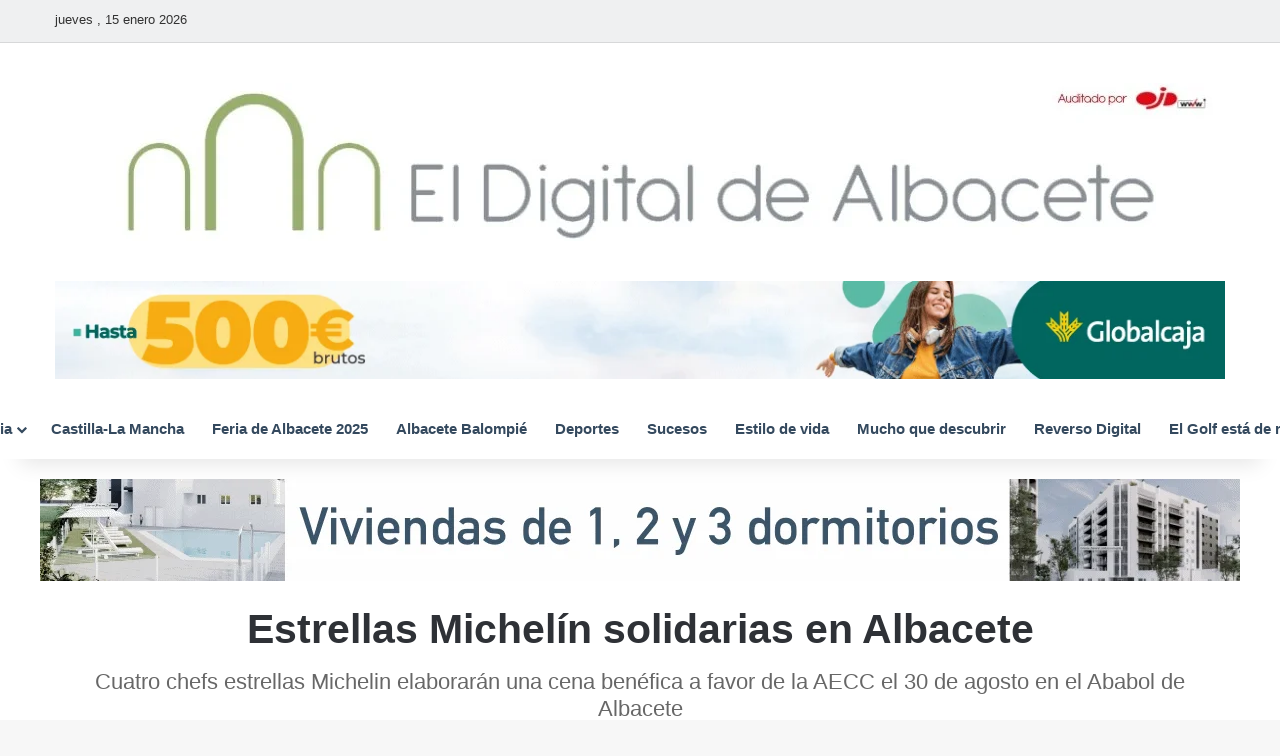

--- FILE ---
content_type: text/html; charset=UTF-8
request_url: https://www.eldigitaldealbacete.com/2023/08/19/estrellas-michelin-solidarias-en-albacete/
body_size: 38134
content:
<!DOCTYPE html>
<html lang="es" class="" data-skin="light">
<head>
	<meta charset="UTF-8" />
	<link rel="profile" href="https://gmpg.org/xfn/11" />
	
<meta http-equiv='x-dns-prefetch-control' content='on'>
<link rel='dns-prefetch' href='//cdnjs.cloudflare.com' />
<link rel='dns-prefetch' href='//ajax.googleapis.com' />


<link rel='dns-prefetch' href='//s.gravatar.com' />
<link rel='dns-prefetch' href='//www.google-analytics.com' />
<link rel='preload' as='script' href='https://ajax.googleapis.com/ajax/libs/webfont/1/webfont.js'>
<style id='tie-critical-css' type='text/css'>:root{--brand-color:#0669ff;--dark-brand-color:#0051cc;--bright-color:#FFF;--base-color:#2c2f34}html{-ms-touch-action:manipulation;touch-action:manipulation;-webkit-text-size-adjust:100%;-ms-text-size-adjust:100%}article,aside,details,figcaption,figure,footer,header,main,menu,nav,section,summary{display:block}audio,canvas,progress,video{display:inline-block}audio:not([controls]){display:none;height:0}progress{vertical-align:baseline}[hidden],template{display:none}a{background-color:transparent}a:active,a:hover{outline-width:0}abbr[title]{border-bottom:none;text-decoration:underline;text-decoration:underline dotted}b,strong{font-weight:inherit}b,strong{font-weight:600}dfn{font-style:italic}mark{background-color:#ff0;color:#000}small{font-size:80%}sub,sup{font-size:75%;line-height:0;position:relative;vertical-align:baseline}sub{bottom:-0.25em}sup{top:-0.5em}img{border-style:none}svg:not(:root){overflow:hidden}figure{margin:1em 0}hr{box-sizing:content-box;height:0;overflow:visible}button,input,select,textarea{font:inherit}optgroup{font-weight:bold}button,input,select{overflow:visible}button,input,select,textarea{margin:0}button,select{text-transform:none}[type=button],[type=reset],[type=submit],button{cursor:pointer}[disabled]{cursor:default}[type=reset],[type=submit],button,html [type=button]{-webkit-appearance:button}button::-moz-focus-inner,input::-moz-focus-inner{border:0;padding:0}button:-moz-focusring,input:-moz-focusring{outline:1px dotted ButtonText}fieldset{border:1px solid #c0c0c0;margin:0 2px;padding:0.35em 0.625em 0.75em}legend{box-sizing:border-box;color:inherit;display:table;max-width:100%;padding:0;white-space:normal}textarea{overflow:auto}[type=checkbox],[type=radio]{box-sizing:border-box;padding:0}[type=number]::-webkit-inner-spin-button,[type=number]::-webkit-outer-spin-button{height:auto}[type=search]{-webkit-appearance:textfield}[type=search]::-webkit-search-cancel-button,[type=search]::-webkit-search-decoration{-webkit-appearance:none}*{padding:0;margin:0;list-style:none;border:0;outline:none;box-sizing:border-box}:after,:before{box-sizing:border-box}body{background:#F7F7F7;color:var(--base-color);font-family:-apple-system,BlinkMacSystemFont,"Segoe UI",Roboto,Oxygen,Oxygen-Sans,Ubuntu,Cantarell,"Helvetica Neue","Open Sans",Arial,sans-serif;font-size:13px;line-height:21px}.the-subtitle,h1,h2,h3,h4,h5,h6{line-height:1.4;font-weight:600}h1{font-size:41px;font-weight:700}h2{font-size:27px}h3{font-size:23px}.the-subtitle,h4{font-size:17px}h5{font-size:13px}h6{font-size:12px}a{color:var(--base-color);text-decoration:none;transition:0.15s}.brand-title,a:hover{color:var(--brand-color)}embed,img,object{max-width:100%;height:auto}iframe{max-width:100%}p{line-height:1.7}.comment-form-comment label,.says,.screen-reader-text{clip:rect(1px,1px,1px,1px);position:absolute!important;height:1px;width:1px;overflow:hidden}.stream-title{margin-bottom:3px;font-size:11px;color:#a5a5a5;display:block}.stream-item{text-align:center;position:relative;z-index:2;margin:20px 0;padding:0}.stream-item iframe{margin:0 auto}.stream-item img{max-width:100%;width:auto;height:auto;margin:0 auto;display:inline-block;vertical-align:middle}.stream-item.stream-item-above-header{margin:0}.stream-item.stream-item-between .post-item-inner{width:100%;display:block}.post-layout-8.is-header-layout-1.has-header-ad .entry-header-outer,body.post-layout-8.has-header-below-ad .entry-header-outer{padding-top:0}.has-header-below-ad.post-layout-6 .featured-area,.is-header-layout-1.has-header-ad.post-layout-6 .featured-area,.stream-item-top-wrapper~.stream-item-below-header{margin-top:0}.has-header-below-ad .fullwidth-entry-title.container-wrapper,.has-header-below-ad .is-first-section,.is-header-layout-1.has-header-ad .fullwidth-entry-title,.is-header-layout-1.has-header-ad .is-first-section{padding-top:0;margin-top:0}@media (max-width:991px){body:not(.is-header-layout-1).has-header-below-ad.has-header-ad .top-nav-below .has-breaking-news{margin-bottom:20px}.has-header-ad .fullwidth-entry-title.container-wrapper,.has-header-ad.has-header-below-ad .stream-item-below-header,.page.has-header-ad:not(.has-header-below-ad) #content,.single.has-header-ad:not(.has-header-below-ad) #content{margin-top:0}.has-header-ad .is-first-section{padding-top:0}.has-header-ad:not(.has-header-below-ad) .buddypress-header-outer{margin-bottom:15px}}.has-full-width-logo .stream-item-top-wrapper,.header-layout-2 .stream-item-top-wrapper{width:100%;max-width:100%;float:none;clear:both}@media (min-width:992px){.header-layout-2.has-normal-width-logo .stream-item-top-wrapper{margin-top:0}}.header-layout-3.no-stream-item .logo-container{width:100%;float:none}@media (min-width:992px){.header-layout-3.has-normal-width-logo .stream-item-top img{float:right}}@media (max-width:991px){.header-layout-3.has-normal-width-logo .stream-item-top{clear:both}}#background-stream-cover{top:0;left:0;z-index:0;overflow:hidden;width:100%;height:100%;position:fixed}@media (max-width:768px){.hide_back_top_button #go-to-top,.hide_banner_above .stream-item-above-post,.hide_banner_above_content .stream-item-above-post-content,.hide_banner_below .stream-item-below-post,.hide_banner_below_content .stream-item-below-post-content,.hide_banner_below_header .stream-item-below-header,.hide_banner_bottom .stream-item-above-footer,.hide_banner_comments .stream-item-below-post-comments,.hide_banner_header .stream-item-above-header,.hide_banner_top .stream-item-top-wrapper,.hide_breadcrumbs #breadcrumb,.hide_breaking_news #top-nav,.hide_copyright #site-info,.hide_footer #footer-widgets-container,.hide_footer_instagram #footer-instagram,.hide_footer_tiktok #footer-tiktok,.hide_inline_related_posts #inline-related-post,.hide_post_authorbio .post-components .about-author,.hide_post_nav .prev-next-post-nav,.hide_post_newsletter #post-newsletter,.hide_read_more_buttons .more-link,.hide_read_next #read-next-block,.hide_related #related-posts,.hide_share_post_bottom .share-buttons-bottom,.hide_share_post_top .share-buttons-top,.hide_sidebars .sidebar{display:none!important}}.tie-icon:before,[class*=" tie-icon-"],[class^=tie-icon-]{font-family:"tiefonticon"!important;speak:never;font-style:normal;font-weight:normal;font-variant:normal;text-transform:none;line-height:1;-webkit-font-smoothing:antialiased;-moz-osx-font-smoothing:grayscale;display:inline-block}body.tie-no-js .bbp-template-notice,body.tie-no-js .comp-sub-menu,body.tie-no-js .indicator-hint,body.tie-no-js .menu-counter-bubble-outer,body.tie-no-js .menu-sub-content,body.tie-no-js .notifications-total-outer,body.tie-no-js .tooltip,body.tie-no-js .woocommerce-error,body.tie-no-js .woocommerce-info,body.tie-no-js .woocommerce-message,body.tie-no-js a.remove{display:none!important}body.tie-no-js .fa,body.tie-no-js .fab,body.tie-no-js .far,body.tie-no-js .fas,body.tie-no-js .tie-icon:before,body.tie-no-js .weather-icon,body.tie-no-js [class*=" tie-icon-"],body.tie-no-js [class^=tie-icon-]{visibility:hidden!important}body.tie-no-js [class*=" tie-icon-"]:before,body.tie-no-js [class^=tie-icon-]:before{content:"\f105"}#autocomplete-suggestions,.tie-popup{display:none}.container{margin-right:auto;margin-left:auto;padding-left:15px;padding-right:15px}.container:after{content:"";display:table;clear:both}@media (min-width:768px){.container{width:100%}}@media (min-width:1200px){.container{max-width:1200px}}.tie-row{margin-left:-15px;margin-right:-15px}.tie-row:after{content:"";display:table;clear:both}.tie-col-md-1,.tie-col-md-10,.tie-col-md-11,.tie-col-md-12,.tie-col-md-2,.tie-col-md-3,.tie-col-md-4,.tie-col-md-5,.tie-col-md-6,.tie-col-md-7,.tie-col-md-8,.tie-col-md-9,.tie-col-sm-1,.tie-col-sm-10,.tie-col-sm-11,.tie-col-sm-12,.tie-col-sm-2,.tie-col-sm-3,.tie-col-sm-4,.tie-col-sm-5,.tie-col-sm-6,.tie-col-sm-7,.tie-col-sm-8,.tie-col-sm-9,.tie-col-xs-1,.tie-col-xs-10,.tie-col-xs-11,.tie-col-xs-12,.tie-col-xs-2,.tie-col-xs-3,.tie-col-xs-4,.tie-col-xs-5,.tie-col-xs-6,.tie-col-xs-7,.tie-col-xs-8,.tie-col-xs-9{position:relative;min-height:1px;padding-left:15px;padding-right:15px}.tie-col-xs-1,.tie-col-xs-10,.tie-col-xs-11,.tie-col-xs-12,.tie-col-xs-2,.tie-col-xs-3,.tie-col-xs-4,.tie-col-xs-5,.tie-col-xs-6,.tie-col-xs-7,.tie-col-xs-8,.tie-col-xs-9{float:left}.tie-col-xs-1{width:8.3333333333%}.tie-col-xs-2{width:16.6666666667%}.tie-col-xs-3{width:25%}.tie-col-xs-4{width:33.3333333333%}.tie-col-xs-5{width:41.6666666667%}.tie-col-xs-6{width:50%}.tie-col-xs-7{width:58.3333333333%}.tie-col-xs-8{width:66.6666666667%}.tie-col-xs-9{width:75%}.tie-col-xs-10{width:83.3333333333%}.tie-col-xs-11{width:91.6666666667%}.tie-col-xs-12{width:100%}@media (min-width:768px){.tie-col-sm-1,.tie-col-sm-10,.tie-col-sm-11,.tie-col-sm-12,.tie-col-sm-2,.tie-col-sm-3,.tie-col-sm-4,.tie-col-sm-5,.tie-col-sm-6,.tie-col-sm-7,.tie-col-sm-8,.tie-col-sm-9{float:left}.tie-col-sm-1{width:8.3333333333%}.tie-col-sm-2{width:16.6666666667%}.tie-col-sm-3{width:25%}.tie-col-sm-4{width:33.3333333333%}.tie-col-sm-5{width:41.6666666667%}.tie-col-sm-6{width:50%}.tie-col-sm-7{width:58.3333333333%}.tie-col-sm-8{width:66.6666666667%}.tie-col-sm-9{width:75%}.tie-col-sm-10{width:83.3333333333%}.tie-col-sm-11{width:91.6666666667%}.tie-col-sm-12{width:100%}}@media (min-width:992px){.tie-col-md-1,.tie-col-md-10,.tie-col-md-11,.tie-col-md-12,.tie-col-md-2,.tie-col-md-3,.tie-col-md-4,.tie-col-md-5,.tie-col-md-6,.tie-col-md-7,.tie-col-md-8,.tie-col-md-9{float:left}.tie-col-md-1{width:8.3333333333%}.tie-col-md-2{width:16.6666666667%}.tie-col-md-3{width:25%}.tie-col-md-4{width:33.3333333333%}.tie-col-md-5{width:41.6666666667%}.tie-col-md-6{width:50%}.tie-col-md-7{width:58.3333333333%}.tie-col-md-8{width:66.6666666667%}.tie-col-md-9{width:75%}.tie-col-md-10{width:83.3333333333%}.tie-col-md-11{width:91.6666666667%}.tie-col-md-12{width:100%}}.tie-alignleft{float:left}.tie-alignright{float:right}.tie-aligncenter{clear:both;margin-left:auto;margin-right:auto}.fullwidth{width:100%!important}.alignleft{float:left;margin:0.375em 1.75em 1em 0}.alignright{float:right;margin:0.375em 0 1em 1.75em}.aligncenter{clear:both;display:block;margin:0 auto 1.75em;text-align:center;margin-left:auto;margin-right:auto;margin-top:6px;margin-bottom:6px}@media (max-width:767px){.entry .alignleft,.entry .alignleft img,.entry .alignright,.entry .alignright img{float:none;clear:both;display:block;margin:0 auto 1.75em}}.clearfix:after,.clearfix:before{content:" ";display:block;height:0;overflow:hidden}.clearfix:after{clear:both}#tie-wrapper,.tie-container{height:100%;min-height:650px}.tie-container{position:relative;overflow:hidden}#tie-wrapper{background:#fff;position:relative;z-index:108;height:100%;margin:0 auto}.container-wrapper{background:#ffffff;border:1px solid rgba(0,0,0,0.1);border-radius:2px;padding:30px}#content{margin-top:30px}@media (max-width:991px){#content{margin-top:15px}}.site-content{-ms-word-wrap:break-word;word-wrap:break-word}.boxed-layout #tie-wrapper,.boxed-layout .fixed-nav{max-width:1230px}.boxed-layout.wrapper-has-shadow #tie-wrapper{box-shadow:0 1px 7px rgba(171,171,171,0.5)}@media (min-width:992px){.boxed-layout #main-nav.fixed-nav,.boxed-layout #tie-wrapper{width:95%}}@media (min-width:992px){.framed-layout #tie-wrapper{margin-top:25px;margin-bottom:25px}}@media (min-width:992px){.border-layout #tie-container{margin:25px}.border-layout:after,.border-layout:before{background:inherit;content:"";display:block;height:25px;left:0;bottom:0;position:fixed;width:100%;z-index:110}.border-layout:before{top:0;bottom:auto}.border-layout.admin-bar:before{top:32px}.border-layout #main-nav.fixed-nav{left:25px;right:25px;width:calc(100% - 50px)}}#header-notification-bar{background:var(--brand-color);color:#fff;position:relative;z-index:1}#header-notification-bar p a{color:#fff;text-decoration:underline}#header-notification-bar .container{display:flex;justify-content:space-between;font-size:16px;flex-wrap:wrap;align-items:center;gap:40px;min-height:65px}#header-notification-bar .container .button{font-size:14px}#header-notification-bar .container:after{display:none}@media (max-width:991px){#header-notification-bar .container{justify-content:center;padding-top:15px;padding-bottom:15px;gap:15px;flex-direction:column}}.theme-header{background:#fff;position:relative;z-index:999}.theme-header:after{content:"";display:table;clear:both}.theme-header.has-shadow{box-shadow:rgba(0,0,0,0.1) 0px 25px 20px -20px}.theme-header.top-nav-below .top-nav{z-index:8}.is-stretch-header .container{max-width:100%}#menu-components-wrap{display:flex;justify-content:space-between;width:100%;flex-wrap:wrap}.header-layout-2 #menu-components-wrap{justify-content:center}.header-layout-4 #menu-components-wrap{justify-content:flex-start}.header-layout-4 #menu-components-wrap .main-menu-wrap{flex-grow:2}.header-layout-4 #menu-components-wrap .flex-placeholder{flex-grow:1}.logo-row{position:relative}#logo{margin-top:40px;margin-bottom:40px;display:block;float:left}#logo img{vertical-align:middle}#logo img[src*=".svg"]{width:100%!important}@-moz-document url-prefix(){#logo img[src*=".svg"]{height:100px}}#logo a{display:inline-block}#logo .h1-off{position:absolute;top:-9000px;left:-9000px}#logo.text-logo a{color:var(--brand-color)}#logo.text-logo a:hover{color:var(--dark-brand-color);opacity:0.8}#tie-logo-inverted,#tie-sticky-logo-inverted{display:none}.tie-skin-inverted #tie-logo-inverted,.tie-skin-inverted #tie-sticky-logo-inverted{display:block}.tie-skin-inverted #tie-logo-default,.tie-skin-inverted #tie-sticky-logo-default{display:none}.logo-text{font-size:50px;line-height:50px;font-weight:bold}@media (max-width:670px){.logo-text{font-size:30px}}.has-full-width-logo.is-stretch-header .logo-container{padding:0}.has-full-width-logo #logo{margin:0}.has-full-width-logo #logo a,.has-full-width-logo #logo img{width:100%;height:auto;display:block}.has-full-width-logo #logo,.header-layout-2 #logo{float:none;text-align:center}.has-full-width-logo #logo img,.header-layout-2 #logo img{margin-right:auto;margin-left:auto}.has-full-width-logo .logo-container,.header-layout-2 .logo-container{width:100%;float:none}@media (max-width:991px){#theme-header.has-normal-width-logo #logo{margin:14px 0!important;text-align:left;line-height:1}#theme-header.has-normal-width-logo #logo img{width:auto;height:auto;max-width:190px}}@media (max-width:479px){#theme-header.has-normal-width-logo #logo img{max-width:160px;max-height:60px!important}}@media (max-width:991px){#theme-header.mobile-header-default.header-layout-1 .header-layout-1-logo,#theme-header.mobile-header-default:not(.header-layout-1) #logo{flex-grow:10}#theme-header.mobile-header-centered.header-layout-1 .header-layout-1-logo{width:auto!important}#theme-header.mobile-header-centered #logo{float:none;text-align:center}}.components{display:flex;align-items:center;justify-content:end}.components>li{position:relative}.components>li.social-icons-item{margin:0}.components>li>a{display:block;position:relative;width:30px;text-align:center;font-size:16px;white-space:nowrap}.components>li:hover>a,.components>li>a:hover{z-index:2}.components .avatar{border-radius:100%;position:relative;top:3px;max-width:20px}.components a.follow-btn{width:auto;padding-left:15px;padding-right:15px;overflow:hidden;font-size:12px}.components .search-bar form{width:auto;background:rgba(255,255,255,0.1);line-height:36px;border-radius:50px;position:relative}.main-nav-light .main-nav .components .search-bar form,.top-nav-light .top-nav .components .search-bar form{background:rgba(0,0,0,0.05)}.components #search-input{border:0;width:100%;background:transparent;padding:0 35px 0 20px;border-radius:0;font-size:inherit}.components #search-submit{position:absolute;right:0;top:0;width:40px;line-height:inherit;color:#777777;background:transparent;font-size:15px;padding:0;transition:color 0.15s;border:none}.components #search-submit:hover{color:var(--brand-color)}#search-submit .tie-icon-spinner{color:#fff;cursor:default;animation:tie-spin 3s infinite linear}.popup-login-icon.has-title a{width:auto;padding:0 8px}.popup-login-icon.has-title span{line-height:unset;float:left}.popup-login-icon.has-title .login-title{position:relative;font-size:13px;padding-left:4px}.weather-menu-item{display:flex;align-items:center;padding-right:5px;overflow:hidden}.weather-menu-item .weather-wrap{padding:0;overflow:inherit;line-height:23px}.weather-menu-item .weather-forecast-day{display:block;float:left;width:auto;padding:0 5px;line-height:initial}.weather-menu-item .weather-forecast-day .weather-icon{font-size:26px;margin-bottom:0}.weather-menu-item .city-data{float:left;display:block;font-size:12px}.weather-menu-item .weather-current-temp{font-size:16px;font-weight:400}.weather-menu-item .weather-current-temp sup{font-size:9px;top:-2px}.weather-menu-item .theme-notice{padding:0 10px}.components .tie-weather-widget{color:var(--base-color)}.main-nav-dark .main-nav .tie-weather-widget{color:#ffffff}.top-nav-dark .top-nav .tie-weather-widget{color:#cccccc}.components .icon-basecloud-bg:after{color:#ffffff}.main-nav-dark .main-nav .icon-basecloud-bg:after{color:#1f2024}.top-nav-dark .top-nav .icon-basecloud-bg:after{color:#1f2024}.custom-menu-button{padding-right:5px}.custom-menu-button .button{font-size:13px;display:inline-block;line-height:21px;width:auto}.header-layout-1 #menu-components-wrap{display:flex;justify-content:flex-end}.header-layout-1 .main-menu-wrapper{display:table;width:100%}.header-layout-1 #logo{line-height:1;float:left;margin-top:20px;margin-bottom:20px}.header-layout-1 .header-layout-1-logo{display:table-cell;vertical-align:middle;float:none}.is-header-bg-extended #theme-header,.is-header-bg-extended #theme-header.header-layout-1 #main-nav:not(.fixed-nav){background:transparent!important;display:inline-block!important;width:100%!important;box-shadow:none!important;transition:background 0.3s}.is-header-bg-extended #theme-header.header-layout-1 #main-nav:not(.fixed-nav):before,.is-header-bg-extended #theme-header:before{content:"";position:absolute;width:100%;left:0;right:0;top:0;height:150px;background-image:linear-gradient(to top,transparent,rgba(0,0,0,0.5))}@media (max-width:991px){.is-header-bg-extended #tie-wrapper #theme-header .logo-container:not(.fixed-nav){background:transparent;box-shadow:none;transition:background 0.3s}}.is-header-bg-extended .has-background .is-first-section{margin-top:-350px!important}.is-header-bg-extended .has-background .is-first-section>*{padding-top:350px!important}.rainbow-line{height:3px;width:100%;position:relative;z-index:2;background-image:-webkit-linear-gradient(left,#f76570 0%,#f76570 8%,#f3a46b 8%,#f3a46b 16%,#f3a46b 16%,#ffd205 16%,#ffd205 24%,#ffd205 24%,#1bbc9b 24%,#1bbc9b 25%,#1bbc9b 32%,#14b9d5 32%,#14b9d5 40%,#c377e4 40%,#c377e4 48%,#f76570 48%,#f76570 56%,#f3a46b 56%,#f3a46b 64%,#ffd205 64%,#ffd205 72%,#1bbc9b 72%,#1bbc9b 80%,#14b9d5 80%,#14b9d5 80%,#14b9d5 89%,#c377e4 89%,#c377e4 100%);background-image:linear-gradient(to right,#f76570 0%,#f76570 8%,#f3a46b 8%,#f3a46b 16%,#f3a46b 16%,#ffd205 16%,#ffd205 24%,#ffd205 24%,#1bbc9b 24%,#1bbc9b 25%,#1bbc9b 32%,#14b9d5 32%,#14b9d5 40%,#c377e4 40%,#c377e4 48%,#f76570 48%,#f76570 56%,#f3a46b 56%,#f3a46b 64%,#ffd205 64%,#ffd205 72%,#1bbc9b 72%,#1bbc9b 80%,#14b9d5 80%,#14b9d5 80%,#14b9d5 89%,#c377e4 89%,#c377e4 100%)}@media (max-width:991px){.header-layout-1 .main-menu-wrapper,.logo-container{border-width:0;display:flex;flex-flow:row nowrap;align-items:center;justify-content:space-between}}.mobile-header-components{display:none;z-index:10;height:30px;line-height:30px;flex-wrap:nowrap;flex:1 1 0%}.mobile-header-components .components{float:none;display:flex!important;justify-content:stretch}.mobile-header-components .components li.custom-menu-link{display:inline-block;float:none}.mobile-header-components .components li.custom-menu-link>a{width:20px;padding-bottom:15px}.mobile-header-components .components li.custom-menu-link>a .menu-counter-bubble{right:calc(50% - 10px);bottom:-10px}.header-layout-1.main-nav-dark .mobile-header-components .components li.custom-menu-link>a{color:#fff}.mobile-header-components .components .comp-sub-menu{padding:10px}.dark-skin .mobile-header-components .components .comp-sub-menu{background:#1f2024}.mobile-header-components [class*=" tie-icon-"],.mobile-header-components [class^=tie-icon-]{font-size:18px;width:20px;height:20px;vertical-align:middle}.mobile-header-components .tie-mobile-menu-icon{font-size:20px}.mobile-header-components .tie-icon-grid-4,.mobile-header-components .tie-icon-grid-9{transform:scale(1.75)}.mobile-header-components .nav-icon{display:inline-block;width:20px;height:2px;background-color:var(--base-color);position:relative;top:-4px;transition:background 0.4s ease}.mobile-header-components .nav-icon:after,.mobile-header-components .nav-icon:before{position:absolute;right:0;background-color:var(--base-color);content:"";display:block;width:100%;height:100%;transition:transform 0.4s,background 0.4s,right 0.2s ease;transform:translateZ(0);backface-visibility:hidden}.mobile-header-components .nav-icon:before{transform:translateY(-7px)}.mobile-header-components .nav-icon:after{transform:translateY(7px)}.mobile-header-components .nav-icon.is-layout-2:after,.mobile-header-components .nav-icon.is-layout-2:before{width:70%;right:15%}.mobile-header-components .nav-icon.is-layout-3:after{width:60%}.mobile-header-components .nav-icon.is-layout-4:after{width:60%;right:auto;left:0}.dark-skin .mobile-header-components .nav-icon,.dark-skin .mobile-header-components .nav-icon:after,.dark-skin .mobile-header-components .nav-icon:before,.main-nav-dark.header-layout-1 .mobile-header-components .nav-icon,.main-nav-dark.header-layout-1 .mobile-header-components .nav-icon:after,.main-nav-dark.header-layout-1 .mobile-header-components .nav-icon:before{background-color:#ffffff}.dark-skin .mobile-header-components .nav-icon .menu-text,.main-nav-dark.header-layout-1 .mobile-header-components .nav-icon .menu-text{color:#ffffff}.mobile-header-components .menu-text-wrapper{white-space:nowrap;width:auto!important}.mobile-header-components .menu-text{color:var(--base-color);line-height:30px;font-size:12px;padding:0 0 0 5px;display:inline-block;transition:color 0.4s}.dark-skin .mobile-header-components .menu-text,.main-nav-dark.header-layout-1 .mobile-header-components .menu-text{color:#ffffff}#mobile-header-components-area_1 .components li.custom-menu-link>a{margin-right:15px}#mobile-header-components-area_1 .comp-sub-menu{left:0;right:auto}#mobile-header-components-area_2 .components{flex-direction:row-reverse}#mobile-header-components-area_2 .components li.custom-menu-link>a{margin-left:15px}#mobile-menu-icon:hover .nav-icon,#mobile-menu-icon:hover .nav-icon:after,#mobile-menu-icon:hover .nav-icon:before{background-color:var(--brand-color)}@media (max-width:991px){.logo-container:after,.logo-container:before{height:1px}.mobile-components-row .logo-wrapper{height:auto!important}.mobile-components-row .logo-container,.mobile-components-row.header-layout-1 .main-menu-wrapper{flex-wrap:wrap}.mobile-components-row.header-layout-1 .header-layout-1-logo,.mobile-components-row:not(.header-layout-1) #logo{flex:1 0 100%;order:-1}.mobile-components-row .mobile-header-components{padding:5px 0;height:45px}.mobile-components-row .mobile-header-components .components li.custom-menu-link>a{padding-bottom:0}#tie-body #mobile-container,.mobile-header-components{display:block}#slide-sidebar-widgets{display:none}}.top-nav{background-color:#ffffff;position:relative;z-index:10;line-height:40px;border:1px solid rgba(0,0,0,0.1);border-width:1px 0;color:var(--base-color);clear:both}.main-nav-below.top-nav-above .top-nav{border-top-width:0}.top-nav a:not(.button):not(:hover){color:var(--base-color)}.top-nav .components>li:hover>a{color:var(--brand-color)}.top-nav .search-bar{margin-top:3px;margin-bottom:3px;line-height:34px}.topbar-wrapper{display:flex;min-height:40px}.top-nav.has-components .topbar-wrapper,.top-nav.has-menu .topbar-wrapper{display:block}.top-nav .tie-alignleft,.top-nav .tie-alignright{flex-grow:1;position:relative}.top-nav.has-breaking-news .tie-alignleft{flex:1 0 100px}.top-nav.has-breaking-news .tie-alignright{flex-grow:0;z-index:1}.top-nav-boxed .top-nav.has-components .components>li:first-child:not(.search-bar),.top-nav.has-date-components .tie-alignleft .components>li:first-child:not(.search-bar),.top-nav.has-date-components-menu .components>li:first-child:not(.search-bar){border-width:0}@media (min-width:992px){.header-layout-1.top-nav-below:not(.has-shadow) .top-nav{border-width:0 0 1px}}.topbar-today-date{float:left;padding-right:15px;flex-shrink:0}.top-menu .menu a{padding:0 10px}.top-menu .menu li:hover>a{color:var(--brand-color)}.top-menu .menu ul{display:none;position:absolute;background:#ffffff}.top-menu .menu li:hover>ul{display:block}.top-menu .menu li{position:relative}.top-menu .menu ul.sub-menu a{width:200px;line-height:20px;padding:10px 15px}.tie-alignright .top-menu{float:right;border-width:0 1px}.top-menu .menu .tie-current-menu>a{color:var(--brand-color)}@media (min-width:992px){.top-nav-boxed .topbar-wrapper{padding-right:15px;padding-left:15px}.top-nav-boxed .top-nav{background:transparent!important;border-width:0}.top-nav-boxed .topbar-wrapper{background:#ffffff;border:1px solid rgba(0,0,0,0.1);border-width:1px 0;width:100%}.top-nav-boxed.has-shadow.top-nav-below .topbar-wrapper,.top-nav-boxed.has-shadow.top-nav-below-main-nav .topbar-wrapper{border-bottom-width:0!important}}.top-nav .tie-alignleft .components,.top-nav .tie-alignleft .components>li{float:left;justify-content:start}.top-nav .tie-alignleft .comp-sub-menu{right:auto;left:-1px}.top-nav-dark .top-nav{background-color:#2c2e32;color:#cccccc}.top-nav-dark .top-nav *{border-color:rgba(255,255,255,0.1)}.top-nav-dark .top-nav .breaking a{color:#cccccc}.top-nav-dark .top-nav .breaking a:hover{color:#ffffff}.top-nav-dark .top-nav .components>li.social-icons-item .social-link:not(:hover) span,.top-nav-dark .top-nav .components>li>a{color:#cccccc}.top-nav-dark .top-nav .components>li:hover>a{color:#ffffff}.top-nav-dark .top-nav .top-menu li a{color:#cccccc;border-color:rgba(255,255,255,0.04)}.top-nav-dark .top-menu ul{background:#2c2e32}.top-nav-dark .top-menu li:hover>a{background:rgba(0,0,0,0.1);color:var(--brand-color)}.top-nav-dark.top-nav-boxed .top-nav{background-color:transparent}.top-nav-dark.top-nav-boxed .topbar-wrapper{background-color:#2c2e32}.top-nav-dark.top-nav-boxed.top-nav-above.main-nav-below .topbar-wrapper{border-width:0}.main-nav-light #main-nav .weather-icon .icon-basecloud-bg,.main-nav-light #main-nav .weather-icon .icon-cloud,.main-nav-light #main-nav .weather-icon .icon-cloud-behind,.top-nav-light #top-nav .weather-icon .icon-basecloud-bg,.top-nav-light #top-nav .weather-icon .icon-cloud,.top-nav-light #top-nav .weather-icon .icon-cloud-behind{color:#d3d3d3}@media (max-width:991px){.theme-header .components,.top-menu,.top-nav:not(.has-breaking-news),.topbar-today-date{display:none}}.breaking{display:none}.main-nav-wrapper{position:relative;z-index:4}.main-nav-below.top-nav-below-main-nav .main-nav-wrapper{z-index:9}.main-nav-above.top-nav-below .main-nav-wrapper{z-index:10}.main-nav{background-color:var(--main-nav-background);color:var(--main-nav-primary-color);position:relative;border:1px solid var(--main-nav-main-border-color);border-width:1px 0}.main-menu-wrapper{position:relative}@media (min-width:992px){.header-menu .menu{display:flex}.header-menu .menu a{display:block;position:relative}.header-menu .menu>li>a{white-space:nowrap}.header-menu .menu .sub-menu a{padding:8px 10px}.header-menu .menu a:hover,.header-menu .menu li:hover>a{z-index:2}.header-menu .menu ul:not(.sub-menu-columns):not(.sub-menu-columns-item):not(.sub-list):not(.mega-cat-sub-categories):not(.slider-arrow-nav){box-shadow:0 2px 5px rgba(0,0,0,0.1)}.header-menu .menu ul li{position:relative}.header-menu .menu ul a{border-width:0 0 1px;transition:0.15s}.header-menu .menu ul ul{top:0;left:100%}#main-nav{z-index:9;line-height:60px}.main-menu .menu a{transition:0.15s}.main-menu .menu>li>a{padding:0 14px;font-size:14px;font-weight:700}.main-menu .menu>li>.menu-sub-content{border-top:2px solid var(--main-nav-primary-color)}.main-menu .menu>li.is-icon-only>a{padding:0 20px;line-height:inherit}.main-menu .menu>li.is-icon-only>a:before{display:none}.main-menu .menu>li.is-icon-only>a .tie-menu-icon{font-size:160%;transform:translateY(15%)}.main-menu .menu ul{line-height:20px;z-index:1}.main-menu .menu .mega-cat-more-links .tie-menu-icon,.main-menu .menu .mega-link-column .tie-menu-icon,.main-menu .menu .mega-recent-featured-list .tie-menu-icon,.main-menu .menu .sub-menu .tie-menu-icon{width:20px}.main-menu .menu-sub-content{background:var(--main-nav-background);display:none;padding:15px;width:230px;position:absolute;box-shadow:0 3px 4px rgba(0,0,0,0.2)}.main-menu .menu-sub-content a{width:200px}.main-menu ul li:hover>.menu-sub-content,.main-menu ul li[aria-expanded=true]>.mega-menu-block,.main-menu ul li[aria-expanded=true]>ul{display:block;z-index:1}nav.main-nav.menu-style-default .menu>li.tie-current-menu{border-bottom:5px solid var(--main-nav-primary-color);margin-bottom:-5px}nav.main-nav.menu-style-default .menu>li.tie-current-menu>a:after{content:"";width:20px;height:2px;position:absolute;margin-top:17px;left:50%;top:50%;bottom:auto;right:auto;transform:translateX(-50%) translateY(-50%);background:#2c2f34;transition:0.3s}nav.main-nav.menu-style-solid-bg .menu>li.tie-current-menu>a,nav.main-nav.menu-style-solid-bg .menu>li:hover>a{background-color:var(--main-nav-primary-color);color:var(--main-nav-contrast-primary-color)}nav.main-nav.menu-style-side-arrow .menu>li.tie-current-menu{border-bottom-color:var(--main-nav-primary-color);border-bottom-width:10px!important;border-bottom-style:solid;margin-bottom:-10px}nav.main-nav.menu-style-side-arrow .menu>li.tie-current-menu+.tie-current-menu{border-bottom:none!important}nav.main-nav.menu-style-side-arrow .menu>li.tie-current-menu+.tie-current-menu>a:after{display:none!important}nav.main-nav.menu-style-side-arrow .menu>li.tie-current-menu>a:after{position:absolute;content:"";width:0;height:0;background-color:transparent;border-top:10px solid var(--main-nav-primary-color);border-right:10px solid transparent;bottom:-10px;left:100%;filter:brightness(80%)}nav.main-nav.menu-style-side-arrow .menu>li.tie-current-menu.mega-menu:hover:after,nav.main-nav.menu-style-side-arrow .menu>li.tie-current-menu.mega-menu:hover>a:after,nav.main-nav.menu-style-side-arrow .menu>li.tie-current-menu.menu-item-has-children:hover:after,nav.main-nav.menu-style-side-arrow .menu>li.tie-current-menu.menu-item-has-children:hover>a:after{display:none}nav.main-nav.menu-style-minimal .menu>li.tie-current-menu>a,nav.main-nav.menu-style-minimal .menu>li:hover>a{color:var(--main-nav-primary-color)!important}nav.main-nav.menu-style-minimal .menu>li.tie-current-menu>a:before,nav.main-nav.menu-style-minimal .menu>li:hover>a:before{border-top-color:var(--main-nav-primary-color)!important}nav.main-nav.menu-style-border-bottom .menu>li.tie-current-menu{border-bottom:3px solid var(--main-nav-primary-color);margin-bottom:-3px}nav.main-nav.menu-style-border-top .menu>li.tie-current-menu{border-top:3px solid var(--main-nav-primary-color);margin-bottom:-3px}nav.main-nav.menu-style-line .menu>li>a:after{content:"";left:50%;top:50%;bottom:auto;right:auto;transform:translateX(-50%) translateY(-50%);height:3px;position:absolute;margin-top:14px;background:var(--main-nav-primary-color);transition:0.4s;width:0}nav.main-nav.menu-style-line .menu>li.tie-current-menu>a:after,nav.main-nav.menu-style-line .menu>li:hover>a:after{width:50%}nav.main-nav.menu-style-arrow .menu>li.tie-current-menu>a:after{border-color:#fff transparent transparent;border-top-color:var(--main-nav-primary-color);border-style:solid;border-width:7px 7px 0;display:block;height:0;left:50%;margin-left:-7px;top:0!important;width:0;content:"";position:absolute}nav.main-nav.menu-style-vertical-line .menu>li.tie-current-menu>a:after{content:"";width:2px;height:20px;position:absolute;margin-top:17px;left:50%;right:auto;transform:translateX(-50%);bottom:0;background:var(--main-nav-primary-color)}.header-layout-1 .main-menu-wrap .menu>li:only-child:not(.mega-menu){position:relative}.header-layout-1 .main-menu-wrap .menu>li:only-child>.menu-sub-content{right:0;left:auto}.header-layout-1 .main-menu-wrap .menu>li:only-child>.menu-sub-content ul{left:auto;right:100%}nav.main-nav .components>li:hover>a{color:var(--brand-color)}.main-nav .components li a:hover,.main-nav .menu ul li.current-menu-item:not(.mega-link-column)>a,.main-nav .menu ul li:hover>a:not(.megamenu-pagination){color:var(--main-nav-primary-color)}.main-nav .components li a,.main-nav .menu a{color:var(--main-nav-text-color)}.main-nav .components li a.button:hover,.main-nav .components li a.checkout-button,.main-nav .components li.custom-menu-button:hover a.button{color:var(--main-nav-contrast-primary-color)}.main-nav-light{--main-nav-background:#FFFFFF;--main-nav-secondry-background:rgba(0,0,0,0.03);--main-nav-primary-color:var(--brand-color);--main-nav-contrast-primary-color:var(--bright-color);--main-nav-text-color:var(--base-color);--main-nav-secondry-text-color:rgba(0,0,0,0.5);--main-nav-main-border-color:rgba(0,0,0,0.1);--main-nav-secondry-border-color:rgba(0,0,0,0.08)}.main-nav-light.fixed-nav{background-color:rgba(255,255,255,0.95)}.main-nav-dark{--main-nav-background:#1f2024;--main-nav-secondry-background:rgba(0,0,0,0.2);--main-nav-primary-color:var(--brand-color);--main-nav-contrast-primary-color:var(--bright-color);--main-nav-text-color:#FFFFFF;--main-nav-secondry-text-color:rgba(225,255,255,0.5);--main-nav-main-border-color:rgba(255,255,255,0.07);--main-nav-secondry-border-color:rgba(255,255,255,0.04)}.main-nav-dark .main-nav,.main-nav-dark .main-nav ul.cats-horizontal li a{border-width:0}.main-nav-dark .main-nav.fixed-nav{background-color:rgba(31,32,36,0.95)}}@media (min-width:992px){.mega-menu>a:before,header .menu-item-has-children>a:before{content:"";position:absolute;right:10px;top:50%;bottom:auto;transform:translateY(-50%);font-family:"tiefonticon"!important;font-style:normal;font-weight:normal;font-variant:normal;text-transform:none;content:"\f079";font-size:11px;line-height:1}.mega-menu .menu-item-has-children>a:before,header .menu-item-has-children .menu-item-has-children>a:before{content:"\f106";font-size:15px}.menu .mega-menu:not(.is-icon-only)>a,.menu>.menu-item-has-children:not(.is-icon-only)>a{padding-right:25px}}@media (min-width:992px){.main-nav-boxed .main-nav{border-width:0}.main-nav-boxed .main-menu-wrapper{float:left;width:100%;background-color:var(--main-nav-background);padding-right:15px}.main-nav-boxed.main-nav-light .main-menu-wrapper{border:1px solid var(--main-nav-main-border-color)}.dark-skin .main-nav-boxed.main-nav-light .main-menu-wrapper{border-width:0}.main-nav-boxed.main-nav-light .fixed-nav .main-menu-wrapper{border-color:transparent}.main-nav-above.top-nav-above #main-nav:not(.fixed-nav){top:-1px}.main-nav-below.top-nav-below #main-nav:not(.fixed-nav){bottom:-1px}.dark-skin .main-nav-below.top-nav-above #main-nav{border-width:0}.dark-skin .main-nav-below.top-nav-below-main-nav #main-nav{border-top-width:0}}.main-nav-boxed .fixed-nav .main-menu-wrapper,.main-nav-boxed .main-nav:not(.fixed-nav),.theme-header:not(.main-nav-boxed) .fixed-nav .main-menu-wrapper{background:transparent!important}@media (min-width:992px){.header-layout-1.main-nav-below.top-nav-above .main-nav{margin-top:-1px;border-top-width:0}.header-layout-1.main-nav-below.top-nav-above .breaking-title{top:0;margin-bottom:-1px}}.header-layout-1.main-nav-below.top-nav-below-main-nav .main-nav-wrapper{z-index:9}.header-layout-1.main-nav-below.top-nav-below-main-nav .main-nav{margin-bottom:-1px;bottom:0;border-top-width:0}@media (min-width:992px){.header-layout-1.main-nav-below.top-nav-below-main-nav .top-nav{margin-top:-1px}}.header-layout-1.has-shadow:not(.top-nav-below) .main-nav{border-bottom:0}#theme-header.header-layout-1>div:only-child nav{border-width:0!important}@media only screen and (min-width:992px) and (max-width:1100px){.main-nav .menu>li:not(.is-icon-only)>a{padding-left:7px;padding-right:7px}.main-nav .menu>li:not(.is-icon-only)>a:before{display:none}.main-nav .menu>li.is-icon-only>a{padding-left:15px;padding-right:15px}}.menu-tiny-label{font-size:10px;border-radius:10px;padding:2px 7px 3px;margin-left:3px;line-height:1;position:relative;top:-1px}.menu-tiny-label.menu-tiny-circle{border-radius:100%}@media (max-width:991px){#sticky-logo{display:none}}#main-nav:not(.fixed-nav) #sticky-logo,#main-nav:not(.fixed-nav) .flex-placeholder{display:none}@media (min-width:992px){#sticky-logo{overflow:hidden;float:left;vertical-align:middle}#sticky-logo a{line-height:1;display:inline-block}#sticky-logo img{position:relative;vertical-align:middle;padding:8px 10px;top:-1px;max-height:50px}.header-layout-1 #sticky-logo img,.just-before-sticky #sticky-logo img{padding:0}.header-layout-1:not(.has-custom-sticky-logo) #sticky-logo{display:none}.theme-header #sticky-logo img{opacity:0;visibility:hidden;width:0!important;transform:translateY(75%);transition:transform 0.3s cubic-bezier(0.55,0,0.1,1),opacity 0.6s cubic-bezier(0.55,0,0.1,1)}.theme-header.header-layout-1:not(.has-custom-sticky-logo) #sticky-logo img{transition:none}.theme-header:not(.header-layout-1) #main-nav:not(.fixed-nav) #sticky-logo img{margin-left:-20px}.header-layout-1 .flex-placeholder{flex-grow:1}}.theme-header .fixed-nav{position:fixed;width:100%;top:0;bottom:auto!important;z-index:100;will-change:transform;transform:translateY(-100%);transition:transform 0.3s;box-shadow:rgba(99,99,99,0.2) 0px 2px 8px 0px;border-width:0;background-color:rgba(255,255,255,0.95)}.theme-header .fixed-nav:not(.just-before-sticky){line-height:60px!important}@media (min-width:992px){.theme-header .fixed-nav:not(.just-before-sticky) .header-layout-1-logo{display:none}}.theme-header .fixed-nav:not(.just-before-sticky) #sticky-logo{display:block}.theme-header .fixed-nav:not(.just-before-sticky) #sticky-logo img{opacity:1;visibility:visible;width:auto!important;transform:translateY(0)}@media (min-width:992px){.header-layout-1:not(.just-before-sticky):not(.has-custom-sticky-logo) .fixed-nav #sticky-logo{display:block}}.admin-bar .theme-header .fixed-nav{top:32px}@media (max-width:782px){.admin-bar .theme-header .fixed-nav{top:46px}}@media (max-width:600px){.admin-bar .theme-header .fixed-nav{top:0}}@media (min-width:992px){.border-layout .theme-header .fixed-nav{top:25px}.border-layout.admin-bar .theme-header .fixed-nav{top:57px}}.theme-header .fixed-nav .container{opacity:0.95}.theme-header .fixed-nav .main-menu,.theme-header .fixed-nav .main-menu-wrapper{border-top:0}.theme-header .fixed-nav.fixed-unpinned:not(.default-behavior-mode) .main-menu .menu>li.tie-current-menu{border-bottom-width:0;margin-bottom:0}.theme-header .fixed-nav.unpinned-no-transition{transition:none}.theme-header .fixed-nav:not(.fixed-unpinned):not(.fixed-pinned) .tie-current-menu{border:none!important}.theme-header .default-behavior-mode.fixed-unpinned,.theme-header .fixed-pinned{transform:translate3d(0,0,0)}@media (max-width:991px){.theme-header .fixed-nav{transition:none}.fixed-nav#main-nav.sticky-nav-slide.sticky-down,.fixed-nav#main-nav.sticky-up,.fixed-nav.logo-container.sticky-nav-slide.sticky-down,.fixed-nav.logo-container.sticky-up{transition:transform 0.4s ease}.sticky-type-slide .fixed-nav#main-nav.sticky-nav-slide-visible,.sticky-type-slide .fixed-nav.logo-container.sticky-nav-slide-visible{transform:translateY(0)}.fixed-nav.default-behavior-mode{transform:none!important}}@media (max-width:991px){#tie-wrapper header#theme-header{box-shadow:none;background:transparent!important}.header-layout-1 .main-nav,.logo-container{border-width:0;box-shadow:0 3px 7px 0 rgba(0,0,0,0.1)}.header-layout-1.top-nav-below .main-nav:not(.fixed-nav){box-shadow:none}.is-header-layout-1.has-header-ad .top-nav-below .main-nav{border-bottom-width:1px}.header-layout-1 .main-nav,.logo-container{background-color:#ffffff}.dark-skin .logo-container,.main-nav-dark.header-layout-1 .main-nav{background-color:#1f2024}.dark-skin #theme-header .logo-container.fixed-nav{background-color:rgba(31,32,36,0.95)}.header-layout-1.main-nav-below.top-nav-below-main-nav .main-nav{margin-bottom:0}#sticky-nav-mask,.header-layout-1 #menu-components-wrap,.header-layout-2 .main-nav-wrapper,.header-layout-3 .main-nav-wrapper{display:none}.main-menu-wrapper .main-menu-wrap{width:100%}}</style>
<meta name='robots' content='index, follow, max-image-preview:large, max-snippet:-1, max-video-preview:-1' />
	<style>img:is([sizes="auto" i], [sizes^="auto," i]) { contain-intrinsic-size: 3000px 1500px }</style>
	<link rel='preconnect' href='https://cdn.cookielaw.org' >
<link rel='preconnect' href='https://www.google-analytics.com' >
<link rel='preconnect' href='https://www.googleadservices.com' >
<link rel='preconnect' href='https://connect.facebook.net' >
<link rel='preconnect' href='https://www.googletagmanager.com' >
<link rel='preconnect' href='https://cdnjs.cloudflare.com' >
<link rel='preconnect' href='https://cdn.taboola.com' >
<link rel='preconnect' href='https://ajax.googleapis.com' >
<link rel='dns-prefetch' href='//cdnjs.cloudflare.com'>
<link rel='dns-prefetch' href='//www.googletagmanager.com'>
<link rel='dns-prefetch' href='//connect.facebook.net'>
<link rel='dns-prefetch' href='//www.googleadservices.com'>
<link rel='dns-prefetch' href='//www.google-analytics.com'>
<link rel='dns-prefetch' href='//cdn.cookielaw.org'>
<link rel='dns-prefetch' href='//cdn.taboola.com'>
<link rel='dns-prefetch' href='//ajax.googleapis.com'>

	<!-- This site is optimized with the Yoast SEO Premium plugin v26.2 (Yoast SEO v26.2) - https://yoast.com/wordpress/plugins/seo/ -->
	<title>Estrellas Michelín solidarias en Albacete - El Digital de Albacete</title><script src="/cdn-cgi/scripts/7d0fa10a/cloudflare-static/rocket-loader.min.js" data-cf-settings="caf0511c38aae8fdcc398113-|49"></script><link rel="preload" href="https://www.eldigitaldealbacete.com/wp-content/themes/jannah/assets/css/single.min.css" as="style" onload="this.rel='stylesheet';this.removeAttribute('onload');"><script src="/cdn-cgi/scripts/7d0fa10a/cloudflare-static/rocket-loader.min.js" data-cf-settings="caf0511c38aae8fdcc398113-|49"></script><link rel="preload" href="https://www.eldigitaldealbacete.com/wp-content/themes/jannah-child/style.css" as="style" onload="this.rel='stylesheet';this.removeAttribute('onload');"><script src="/cdn-cgi/scripts/7d0fa10a/cloudflare-static/rocket-loader.min.js" data-cf-settings="caf0511c38aae8fdcc398113-|49"></script><link rel="preload" href="https://www.eldigitaldealbacete.com/wp-content/themes/jannah-child/js/ilightbox/dark-skin/skin.css" as="style" onload="this.rel='stylesheet';this.removeAttribute('onload');"><script src="/cdn-cgi/scripts/7d0fa10a/cloudflare-static/rocket-loader.min.js" data-cf-settings="caf0511c38aae8fdcc398113-|49"></script><link rel="preload" href="https://www.eldigitaldealbacete.com/wp-content/themes/jannah/assets/custom-css/style-custom.css" as="style" onload="this.rel='stylesheet';this.removeAttribute('onload');"><link rel="preload" href="https://www.eldigitaldealbacete.com/cdn-cgi/scripts/7d0fa10a/cloudflare-static/rocket-loader.min.js" as="script"><script src="/cdn-cgi/scripts/7d0fa10a/cloudflare-static/rocket-loader.min.js" data-cf-settings="caf0511c38aae8fdcc398113-|49"></script><link rel="preload" href="https://www.eldigitaldealbacete.com/wp-content/themes/jannah/assets/css/style.min.css?ver=5.4.7" as="style" onload="this.rel='stylesheet';this.removeAttribute('onload');"><link rel="preload" href="https://fonts.googleapis.com/css?family=Roboto%7CRoboto%7CRoboto:100,regular%7CRoboto+Condensed:100,100italic,regular&subset=latin,latin,latin,latin&display=swap" as="font" crossorigin><link rel="preload" href="https://ajax.googleapis.com/ajax/libs/webfont/1/webfont.js" as="script">
	<meta name="description" content="El cocinero Juan Monteagudo va a organizar el miércoles, 30 de agosto, una cena benéfica en el restaurante Ababol en Albacete, cuyos beneficios íntegros" />
	<link rel="canonical" href="https://www.eldigitaldealbacete.com/2023/08/19/estrellas-michelin-solidarias-en-albacete/" />
	<meta property="og:locale" content="es_ES" />
	<meta property="og:type" content="article" />
	<meta property="og:title" content="Estrellas Michelín solidarias en Albacete" />
	<meta property="og:description" content="El cocinero Juan Monteagudo va a organizar el miércoles, 30 de agosto, una cena benéfica en el restaurante Ababol en Albacete, cuyos beneficios íntegros" />
	<meta property="og:url" content="https://www.eldigitaldealbacete.com/2023/08/19/estrellas-michelin-solidarias-en-albacete/" />
	<meta property="og:site_name" content="El Digital de Albacete" />
	<meta property="article:publisher" content="https://www.facebook.com/ElDigitalDeAlbacete" />
	<meta property="article:author" content="https://www.facebook.com/ElDigitalDeAlbacete" />
	<meta property="article:published_time" content="2023-08-19T19:46:42+00:00" />
	<meta property="article:modified_time" content="2023-08-19T19:46:50+00:00" />
	<meta property="og:image" content="https://www.eldigitaldealbacete.com/wp-content/uploads/2022/11/Juan__chef-1024x683-RESTAURANTE-ABABOL.jpeg" />
	<meta property="og:image:width" content="1200" />
	<meta property="og:image:height" content="675" />
	<meta property="og:image:type" content="image/jpeg" />
	<meta name="author" content="El Digital de Albacete" />
	<meta name="twitter:label1" content="Escrito por" />
	<meta name="twitter:data1" content="El Digital de Albacete" />
	<meta name="twitter:label2" content="Tiempo de lectura" />
	<meta name="twitter:data2" content="4 minutos" />
	<script type="application/ld+json" class="yoast-schema-graph">{"@context":"https://schema.org","@graph":[{"@type":"NewsArticle","@id":"https://www.eldigitaldealbacete.com/2023/08/19/estrellas-michelin-solidarias-en-albacete/#article","isPartOf":{"@id":"https://www.eldigitaldealbacete.com/2023/08/19/estrellas-michelin-solidarias-en-albacete/"},"author":{"name":"El Digital de Albacete","@id":"https://www.eldigitaldealbacete.com/#/schema/person/16b95094cfc0dd8bf99ac9a2db6beb39"},"headline":"Estrellas Michelín solidarias en Albacete","datePublished":"2023-08-19T19:46:42+00:00","dateModified":"2023-08-19T19:46:50+00:00","mainEntityOfPage":{"@id":"https://www.eldigitaldealbacete.com/2023/08/19/estrellas-michelin-solidarias-en-albacete/"},"wordCount":769,"publisher":{"@id":"https://www.eldigitaldealbacete.com/#organization"},"image":{"@id":"https://www.eldigitaldealbacete.com/2023/08/19/estrellas-michelin-solidarias-en-albacete/#primaryimage"},"thumbnailUrl":"https://www.eldigitaldealbacete.com/wp-content/uploads/2022/11/Juan__chef-1024x683-RESTAURANTE-ABABOL.jpeg","articleSection":["Actualidad y Estilo de vida","Noticias Albacete: Toda la actualidad y última hora"],"inLanguage":"es","copyrightYear":"2023","copyrightHolder":{"@id":"https://www.eldigitaldealbacete.com/#organization"}},{"@type":["WebPage","ItemPage"],"@id":"https://www.eldigitaldealbacete.com/2023/08/19/estrellas-michelin-solidarias-en-albacete/","url":"https://www.eldigitaldealbacete.com/2023/08/19/estrellas-michelin-solidarias-en-albacete/","name":"Estrellas Michelín solidarias en Albacete - El Digital de Albacete","isPartOf":{"@id":"https://www.eldigitaldealbacete.com/#website"},"primaryImageOfPage":{"@id":"https://www.eldigitaldealbacete.com/2023/08/19/estrellas-michelin-solidarias-en-albacete/#primaryimage"},"image":{"@id":"https://www.eldigitaldealbacete.com/2023/08/19/estrellas-michelin-solidarias-en-albacete/#primaryimage"},"thumbnailUrl":"https://www.eldigitaldealbacete.com/wp-content/uploads/2022/11/Juan__chef-1024x683-RESTAURANTE-ABABOL.jpeg","datePublished":"2023-08-19T19:46:42+00:00","dateModified":"2023-08-19T19:46:50+00:00","description":"El cocinero Juan Monteagudo va a organizar el miércoles, 30 de agosto, una cena benéfica en el restaurante Ababol en Albacete, cuyos beneficios íntegros","breadcrumb":{"@id":"https://www.eldigitaldealbacete.com/2023/08/19/estrellas-michelin-solidarias-en-albacete/#breadcrumb"},"inLanguage":"es","potentialAction":[{"@type":"ReadAction","target":["https://www.eldigitaldealbacete.com/2023/08/19/estrellas-michelin-solidarias-en-albacete/"]}]},{"@type":"ImageObject","inLanguage":"es","@id":"https://www.eldigitaldealbacete.com/2023/08/19/estrellas-michelin-solidarias-en-albacete/#primaryimage","url":"https://www.eldigitaldealbacete.com/wp-content/uploads/2022/11/Juan__chef-1024x683-RESTAURANTE-ABABOL.jpeg","contentUrl":"https://www.eldigitaldealbacete.com/wp-content/uploads/2022/11/Juan__chef-1024x683-RESTAURANTE-ABABOL.jpeg","width":1200,"height":675,"caption":"El chef Juan Monteagudo / Foto: Restaurante Ababol"},{"@type":"BreadcrumbList","@id":"https://www.eldigitaldealbacete.com/2023/08/19/estrellas-michelin-solidarias-en-albacete/#breadcrumb","itemListElement":[{"@type":"ListItem","position":1,"name":"Portada","item":"https://www.eldigitaldealbacete.com/"},{"@type":"ListItem","position":2,"name":"Noticias Albacete: Toda la actualidad y última hora","item":"https://www.eldigitaldealbacete.com/noticias-albacete/"},{"@type":"ListItem","position":3,"name":"Estrellas Michelín solidarias en Albacete"}]},{"@type":"WebSite","@id":"https://www.eldigitaldealbacete.com/#website","url":"https://www.eldigitaldealbacete.com/","name":"El Digital de Albacete","description":"Noticias de Albacete","publisher":{"@id":"https://www.eldigitaldealbacete.com/#organization"},"potentialAction":[{"@type":"SearchAction","target":{"@type":"EntryPoint","urlTemplate":"https://www.eldigitaldealbacete.com/?s={search_term_string}"},"query-input":{"@type":"PropertyValueSpecification","valueRequired":true,"valueName":"search_term_string"}}],"inLanguage":"es"},{"@type":"Organization","@id":"https://www.eldigitaldealbacete.com/#organization","name":"El Digital de Albacete","url":"https://www.eldigitaldealbacete.com/","logo":{"@type":"ImageObject","inLanguage":"es","@id":"https://www.eldigitaldealbacete.com/#/schema/logo/image/","url":"https://www.eldigitaldealbacete.com/wp-content/uploads/2021/05/logo-cuadrado-El-Digital-de-Albacete.jpg","contentUrl":"https://www.eldigitaldealbacete.com/wp-content/uploads/2021/05/logo-cuadrado-El-Digital-de-Albacete.jpg","width":259,"height":259,"caption":"El Digital de Albacete"},"image":{"@id":"https://www.eldigitaldealbacete.com/#/schema/logo/image/"},"sameAs":["https://www.facebook.com/ElDigitalDeAlbacete","https://x.com/ElDigitalAB","https://www.instagram.com/eldigitaldealbacete/","https://www.linkedin.com/company/el-digital-de-albacete","https://www.youtube.com/user/ElDigitaldeAlbacete","https://es.wikipedia.org/wiki/El_Digital_de_Albacete"],"publishingPrinciples":"https://www.eldigitaldealbacete.com/sobre-nosotros/","ownershipFundingInfo":"https://www.eldigitaldealbacete.com/sobre-nosotros/"},{"@type":"Person","@id":"https://www.eldigitaldealbacete.com/#/schema/person/16b95094cfc0dd8bf99ac9a2db6beb39","name":"El Digital de Albacete","image":{"@type":"ImageObject","inLanguage":"es","@id":"https://www.eldigitaldealbacete.com/#/schema/person/image/","url":"https://secure.gravatar.com/avatar/d53ccc80e48093f9cd632adea40f62253b9ba50ebbbb4554334a933f918861b8?s=96&d=mm&r=g","contentUrl":"https://secure.gravatar.com/avatar/d53ccc80e48093f9cd632adea40f62253b9ba50ebbbb4554334a933f918861b8?s=96&d=mm&r=g","caption":"El Digital de Albacete"},"description":"Diario digital líder en Albacete con toda la información de la capital y provincia","sameAs":["https://www.eldigitaldealbacete.com/","https://www.facebook.com/ElDigitalDeAlbacete","https://www.instagram.com/eldigitaldealbacete","https://www.linkedin.com/company/el-digital-de-albacete","https://x.com/ElDigitalAB","https://www.youtube.com/user/ElDigitaldeAlbacete","https://es.wikipedia.org/wiki/El_Digital_de_Albacete"],"url":"https://www.eldigitaldealbacete.com/author/aris-comunicacion/"}]}</script>
	<!-- / Yoast SEO Premium plugin. -->


<link rel='dns-prefetch' href='//www.eldigitaldealbacete.com' />

		<style type="text/css">
			:root{				
			--tie-preset-gradient-1: linear-gradient(135deg, rgba(6, 147, 227, 1) 0%, rgb(155, 81, 224) 100%);
			--tie-preset-gradient-2: linear-gradient(135deg, rgb(122, 220, 180) 0%, rgb(0, 208, 130) 100%);
			--tie-preset-gradient-3: linear-gradient(135deg, rgba(252, 185, 0, 1) 0%, rgba(255, 105, 0, 1) 100%);
			--tie-preset-gradient-4: linear-gradient(135deg, rgba(255, 105, 0, 1) 0%, rgb(207, 46, 46) 100%);
			--tie-preset-gradient-5: linear-gradient(135deg, rgb(238, 238, 238) 0%, rgb(169, 184, 195) 100%);
			--tie-preset-gradient-6: linear-gradient(135deg, rgb(74, 234, 220) 0%, rgb(151, 120, 209) 20%, rgb(207, 42, 186) 40%, rgb(238, 44, 130) 60%, rgb(251, 105, 98) 80%, rgb(254, 248, 76) 100%);
			--tie-preset-gradient-7: linear-gradient(135deg, rgb(255, 206, 236) 0%, rgb(152, 150, 240) 100%);
			--tie-preset-gradient-8: linear-gradient(135deg, rgb(254, 205, 165) 0%, rgb(254, 45, 45) 50%, rgb(107, 0, 62) 100%);
			--tie-preset-gradient-9: linear-gradient(135deg, rgb(255, 203, 112) 0%, rgb(199, 81, 192) 50%, rgb(65, 88, 208) 100%);
			--tie-preset-gradient-10: linear-gradient(135deg, rgb(255, 245, 203) 0%, rgb(182, 227, 212) 50%, rgb(51, 167, 181) 100%);
			--tie-preset-gradient-11: linear-gradient(135deg, rgb(202, 248, 128) 0%, rgb(113, 206, 126) 100%);
			--tie-preset-gradient-12: linear-gradient(135deg, rgb(2, 3, 129) 0%, rgb(40, 116, 252) 100%);
			--tie-preset-gradient-13: linear-gradient(135deg, #4D34FA, #ad34fa);
			--tie-preset-gradient-14: linear-gradient(135deg, #0057FF, #31B5FF);
			--tie-preset-gradient-15: linear-gradient(135deg, #FF007A, #FF81BD);
			--tie-preset-gradient-16: linear-gradient(135deg, #14111E, #4B4462);
			--tie-preset-gradient-17: linear-gradient(135deg, #F32758, #FFC581);

			
					--main-nav-background: #FFFFFF;
					--main-nav-secondry-background: rgba(0,0,0,0.03);
					--main-nav-primary-color: #0088ff;
					--main-nav-contrast-primary-color: #FFFFFF;
					--main-nav-text-color: #2c2f34;
					--main-nav-secondry-text-color: rgba(0,0,0,0.5);
					--main-nav-main-border-color: rgba(0,0,0,0.1);
					--main-nav-secondry-border-color: rgba(0,0,0,0.08);
				
			}
		</style>
	<meta name="viewport" content="width=device-width, initial-scale=1.0" /><!-- www.eldigitaldealbacete.com is managing ads with Advanced Ads 2.0.13 – https://wpadvancedads.com/ --><script id="eldig-ready" type="caf0511c38aae8fdcc398113-text/javascript">
			window.advanced_ads_ready=function(e,a){a=a||"complete";var d=function(e){return"interactive"===a?"loading"!==e:"complete"===e};d(document.readyState)?e():document.addEventListener("readystatechange",(function(a){d(a.target.readyState)&&e()}),{once:"interactive"===a})},window.advanced_ads_ready_queue=window.advanced_ads_ready_queue||[];		</script>
		<link rel='stylesheet' id='wp-block-library-css' href='https://www.eldigitaldealbacete.com/wp-includes/css/dist/block-library/style.min.css?ver=6.8.3' type='text/css' media='all' />
<style id='wp-block-library-theme-inline-css' type='text/css'>
.wp-block-audio :where(figcaption){color:#555;font-size:13px;text-align:center}.is-dark-theme .wp-block-audio :where(figcaption){color:#ffffffa6}.wp-block-audio{margin:0 0 1em}.wp-block-code{border:1px solid #ccc;border-radius:4px;font-family:Menlo,Consolas,monaco,monospace;padding:.8em 1em}.wp-block-embed :where(figcaption){color:#555;font-size:13px;text-align:center}.is-dark-theme .wp-block-embed :where(figcaption){color:#ffffffa6}.wp-block-embed{margin:0 0 1em}.blocks-gallery-caption{color:#555;font-size:13px;text-align:center}.is-dark-theme .blocks-gallery-caption{color:#ffffffa6}:root :where(.wp-block-image figcaption){color:#555;font-size:13px;text-align:center}.is-dark-theme :root :where(.wp-block-image figcaption){color:#ffffffa6}.wp-block-image{margin:0 0 1em}.wp-block-pullquote{border-bottom:4px solid;border-top:4px solid;color:currentColor;margin-bottom:1.75em}.wp-block-pullquote cite,.wp-block-pullquote footer,.wp-block-pullquote__citation{color:currentColor;font-size:.8125em;font-style:normal;text-transform:uppercase}.wp-block-quote{border-left:.25em solid;margin:0 0 1.75em;padding-left:1em}.wp-block-quote cite,.wp-block-quote footer{color:currentColor;font-size:.8125em;font-style:normal;position:relative}.wp-block-quote:where(.has-text-align-right){border-left:none;border-right:.25em solid;padding-left:0;padding-right:1em}.wp-block-quote:where(.has-text-align-center){border:none;padding-left:0}.wp-block-quote.is-large,.wp-block-quote.is-style-large,.wp-block-quote:where(.is-style-plain){border:none}.wp-block-search .wp-block-search__label{font-weight:700}.wp-block-search__button{border:1px solid #ccc;padding:.375em .625em}:where(.wp-block-group.has-background){padding:1.25em 2.375em}.wp-block-separator.has-css-opacity{opacity:.4}.wp-block-separator{border:none;border-bottom:2px solid;margin-left:auto;margin-right:auto}.wp-block-separator.has-alpha-channel-opacity{opacity:1}.wp-block-separator:not(.is-style-wide):not(.is-style-dots){width:100px}.wp-block-separator.has-background:not(.is-style-dots){border-bottom:none;height:1px}.wp-block-separator.has-background:not(.is-style-wide):not(.is-style-dots){height:2px}.wp-block-table{margin:0 0 1em}.wp-block-table td,.wp-block-table th{word-break:normal}.wp-block-table :where(figcaption){color:#555;font-size:13px;text-align:center}.is-dark-theme .wp-block-table :where(figcaption){color:#ffffffa6}.wp-block-video :where(figcaption){color:#555;font-size:13px;text-align:center}.is-dark-theme .wp-block-video :where(figcaption){color:#ffffffa6}.wp-block-video{margin:0 0 1em}:root :where(.wp-block-template-part.has-background){margin-bottom:0;margin-top:0;padding:1.25em 2.375em}
</style>
<style id='classic-theme-styles-inline-css' type='text/css'>
/*! This file is auto-generated */
.wp-block-button__link{color:#fff;background-color:#32373c;border-radius:9999px;box-shadow:none;text-decoration:none;padding:calc(.667em + 2px) calc(1.333em + 2px);font-size:1.125em}.wp-block-file__button{background:#32373c;color:#fff;text-decoration:none}
</style>
<style id='global-styles-inline-css' type='text/css'>
:root{--wp--preset--aspect-ratio--square: 1;--wp--preset--aspect-ratio--4-3: 4/3;--wp--preset--aspect-ratio--3-4: 3/4;--wp--preset--aspect-ratio--3-2: 3/2;--wp--preset--aspect-ratio--2-3: 2/3;--wp--preset--aspect-ratio--16-9: 16/9;--wp--preset--aspect-ratio--9-16: 9/16;--wp--preset--color--black: #000000;--wp--preset--color--cyan-bluish-gray: #abb8c3;--wp--preset--color--white: #ffffff;--wp--preset--color--pale-pink: #f78da7;--wp--preset--color--vivid-red: #cf2e2e;--wp--preset--color--luminous-vivid-orange: #ff6900;--wp--preset--color--luminous-vivid-amber: #fcb900;--wp--preset--color--light-green-cyan: #7bdcb5;--wp--preset--color--vivid-green-cyan: #00d084;--wp--preset--color--pale-cyan-blue: #8ed1fc;--wp--preset--color--vivid-cyan-blue: #0693e3;--wp--preset--color--vivid-purple: #9b51e0;--wp--preset--color--global-color: #62a33f;--wp--preset--gradient--vivid-cyan-blue-to-vivid-purple: linear-gradient(135deg,rgba(6,147,227,1) 0%,rgb(155,81,224) 100%);--wp--preset--gradient--light-green-cyan-to-vivid-green-cyan: linear-gradient(135deg,rgb(122,220,180) 0%,rgb(0,208,130) 100%);--wp--preset--gradient--luminous-vivid-amber-to-luminous-vivid-orange: linear-gradient(135deg,rgba(252,185,0,1) 0%,rgba(255,105,0,1) 100%);--wp--preset--gradient--luminous-vivid-orange-to-vivid-red: linear-gradient(135deg,rgba(255,105,0,1) 0%,rgb(207,46,46) 100%);--wp--preset--gradient--very-light-gray-to-cyan-bluish-gray: linear-gradient(135deg,rgb(238,238,238) 0%,rgb(169,184,195) 100%);--wp--preset--gradient--cool-to-warm-spectrum: linear-gradient(135deg,rgb(74,234,220) 0%,rgb(151,120,209) 20%,rgb(207,42,186) 40%,rgb(238,44,130) 60%,rgb(251,105,98) 80%,rgb(254,248,76) 100%);--wp--preset--gradient--blush-light-purple: linear-gradient(135deg,rgb(255,206,236) 0%,rgb(152,150,240) 100%);--wp--preset--gradient--blush-bordeaux: linear-gradient(135deg,rgb(254,205,165) 0%,rgb(254,45,45) 50%,rgb(107,0,62) 100%);--wp--preset--gradient--luminous-dusk: linear-gradient(135deg,rgb(255,203,112) 0%,rgb(199,81,192) 50%,rgb(65,88,208) 100%);--wp--preset--gradient--pale-ocean: linear-gradient(135deg,rgb(255,245,203) 0%,rgb(182,227,212) 50%,rgb(51,167,181) 100%);--wp--preset--gradient--electric-grass: linear-gradient(135deg,rgb(202,248,128) 0%,rgb(113,206,126) 100%);--wp--preset--gradient--midnight: linear-gradient(135deg,rgb(2,3,129) 0%,rgb(40,116,252) 100%);--wp--preset--font-size--small: 13px;--wp--preset--font-size--medium: 20px;--wp--preset--font-size--large: 36px;--wp--preset--font-size--x-large: 42px;--wp--preset--spacing--20: 0.44rem;--wp--preset--spacing--30: 0.67rem;--wp--preset--spacing--40: 1rem;--wp--preset--spacing--50: 1.5rem;--wp--preset--spacing--60: 2.25rem;--wp--preset--spacing--70: 3.38rem;--wp--preset--spacing--80: 5.06rem;--wp--preset--shadow--natural: 6px 6px 9px rgba(0, 0, 0, 0.2);--wp--preset--shadow--deep: 12px 12px 50px rgba(0, 0, 0, 0.4);--wp--preset--shadow--sharp: 6px 6px 0px rgba(0, 0, 0, 0.2);--wp--preset--shadow--outlined: 6px 6px 0px -3px rgba(255, 255, 255, 1), 6px 6px rgba(0, 0, 0, 1);--wp--preset--shadow--crisp: 6px 6px 0px rgba(0, 0, 0, 1);}:where(.is-layout-flex){gap: 0.5em;}:where(.is-layout-grid){gap: 0.5em;}body .is-layout-flex{display: flex;}.is-layout-flex{flex-wrap: wrap;align-items: center;}.is-layout-flex > :is(*, div){margin: 0;}body .is-layout-grid{display: grid;}.is-layout-grid > :is(*, div){margin: 0;}:where(.wp-block-columns.is-layout-flex){gap: 2em;}:where(.wp-block-columns.is-layout-grid){gap: 2em;}:where(.wp-block-post-template.is-layout-flex){gap: 1.25em;}:where(.wp-block-post-template.is-layout-grid){gap: 1.25em;}.has-black-color{color: var(--wp--preset--color--black) !important;}.has-cyan-bluish-gray-color{color: var(--wp--preset--color--cyan-bluish-gray) !important;}.has-white-color{color: var(--wp--preset--color--white) !important;}.has-pale-pink-color{color: var(--wp--preset--color--pale-pink) !important;}.has-vivid-red-color{color: var(--wp--preset--color--vivid-red) !important;}.has-luminous-vivid-orange-color{color: var(--wp--preset--color--luminous-vivid-orange) !important;}.has-luminous-vivid-amber-color{color: var(--wp--preset--color--luminous-vivid-amber) !important;}.has-light-green-cyan-color{color: var(--wp--preset--color--light-green-cyan) !important;}.has-vivid-green-cyan-color{color: var(--wp--preset--color--vivid-green-cyan) !important;}.has-pale-cyan-blue-color{color: var(--wp--preset--color--pale-cyan-blue) !important;}.has-vivid-cyan-blue-color{color: var(--wp--preset--color--vivid-cyan-blue) !important;}.has-vivid-purple-color{color: var(--wp--preset--color--vivid-purple) !important;}.has-black-background-color{background-color: var(--wp--preset--color--black) !important;}.has-cyan-bluish-gray-background-color{background-color: var(--wp--preset--color--cyan-bluish-gray) !important;}.has-white-background-color{background-color: var(--wp--preset--color--white) !important;}.has-pale-pink-background-color{background-color: var(--wp--preset--color--pale-pink) !important;}.has-vivid-red-background-color{background-color: var(--wp--preset--color--vivid-red) !important;}.has-luminous-vivid-orange-background-color{background-color: var(--wp--preset--color--luminous-vivid-orange) !important;}.has-luminous-vivid-amber-background-color{background-color: var(--wp--preset--color--luminous-vivid-amber) !important;}.has-light-green-cyan-background-color{background-color: var(--wp--preset--color--light-green-cyan) !important;}.has-vivid-green-cyan-background-color{background-color: var(--wp--preset--color--vivid-green-cyan) !important;}.has-pale-cyan-blue-background-color{background-color: var(--wp--preset--color--pale-cyan-blue) !important;}.has-vivid-cyan-blue-background-color{background-color: var(--wp--preset--color--vivid-cyan-blue) !important;}.has-vivid-purple-background-color{background-color: var(--wp--preset--color--vivid-purple) !important;}.has-black-border-color{border-color: var(--wp--preset--color--black) !important;}.has-cyan-bluish-gray-border-color{border-color: var(--wp--preset--color--cyan-bluish-gray) !important;}.has-white-border-color{border-color: var(--wp--preset--color--white) !important;}.has-pale-pink-border-color{border-color: var(--wp--preset--color--pale-pink) !important;}.has-vivid-red-border-color{border-color: var(--wp--preset--color--vivid-red) !important;}.has-luminous-vivid-orange-border-color{border-color: var(--wp--preset--color--luminous-vivid-orange) !important;}.has-luminous-vivid-amber-border-color{border-color: var(--wp--preset--color--luminous-vivid-amber) !important;}.has-light-green-cyan-border-color{border-color: var(--wp--preset--color--light-green-cyan) !important;}.has-vivid-green-cyan-border-color{border-color: var(--wp--preset--color--vivid-green-cyan) !important;}.has-pale-cyan-blue-border-color{border-color: var(--wp--preset--color--pale-cyan-blue) !important;}.has-vivid-cyan-blue-border-color{border-color: var(--wp--preset--color--vivid-cyan-blue) !important;}.has-vivid-purple-border-color{border-color: var(--wp--preset--color--vivid-purple) !important;}.has-vivid-cyan-blue-to-vivid-purple-gradient-background{background: var(--wp--preset--gradient--vivid-cyan-blue-to-vivid-purple) !important;}.has-light-green-cyan-to-vivid-green-cyan-gradient-background{background: var(--wp--preset--gradient--light-green-cyan-to-vivid-green-cyan) !important;}.has-luminous-vivid-amber-to-luminous-vivid-orange-gradient-background{background: var(--wp--preset--gradient--luminous-vivid-amber-to-luminous-vivid-orange) !important;}.has-luminous-vivid-orange-to-vivid-red-gradient-background{background: var(--wp--preset--gradient--luminous-vivid-orange-to-vivid-red) !important;}.has-very-light-gray-to-cyan-bluish-gray-gradient-background{background: var(--wp--preset--gradient--very-light-gray-to-cyan-bluish-gray) !important;}.has-cool-to-warm-spectrum-gradient-background{background: var(--wp--preset--gradient--cool-to-warm-spectrum) !important;}.has-blush-light-purple-gradient-background{background: var(--wp--preset--gradient--blush-light-purple) !important;}.has-blush-bordeaux-gradient-background{background: var(--wp--preset--gradient--blush-bordeaux) !important;}.has-luminous-dusk-gradient-background{background: var(--wp--preset--gradient--luminous-dusk) !important;}.has-pale-ocean-gradient-background{background: var(--wp--preset--gradient--pale-ocean) !important;}.has-electric-grass-gradient-background{background: var(--wp--preset--gradient--electric-grass) !important;}.has-midnight-gradient-background{background: var(--wp--preset--gradient--midnight) !important;}.has-small-font-size{font-size: var(--wp--preset--font-size--small) !important;}.has-medium-font-size{font-size: var(--wp--preset--font-size--medium) !important;}.has-large-font-size{font-size: var(--wp--preset--font-size--large) !important;}.has-x-large-font-size{font-size: var(--wp--preset--font-size--x-large) !important;}
:where(.wp-block-post-template.is-layout-flex){gap: 1.25em;}:where(.wp-block-post-template.is-layout-grid){gap: 1.25em;}
:where(.wp-block-columns.is-layout-flex){gap: 2em;}:where(.wp-block-columns.is-layout-grid){gap: 2em;}
:root :where(.wp-block-pullquote){font-size: 1.5em;line-height: 1.6;}
</style>
<link rel='stylesheet' id='wmvp-style-videos-list-css' href='https://www.eldigitaldealbacete.com/wp-content/plugins/wm-video-playlists/assets/css/style.css?ver=1.0.2' type='text/css' media='all' />
<link rel='stylesheet' id='slb_core-css' href='https://www.eldigitaldealbacete.com/wp-content/plugins/simple-lightbox/client/css/app.css?ver=2.9.4' type='text/css' media='all' />
<link rel='stylesheet' id='tie-css-styles-css' href='https://www.eldigitaldealbacete.com/wp-content/themes/jannah/assets/css/style.min.css?ver=7.6.2' type='text/css' media='all' />
<link rel='stylesheet' id='tie-css-helpers-css' href='https://www.eldigitaldealbacete.com/wp-content/themes/jannah/assets/css/helpers.min.css?ver=7.6.2' type='text/css' media='all' />
<link rel='stylesheet' id='tie-css-single-css' href='https://www.eldigitaldealbacete.com/wp-content/themes/jannah/assets/css/single.min.css?ver=7.6.2' type='text/css' media='all' />
<link rel='stylesheet' id='taqyeem-styles-css' href='https://www.eldigitaldealbacete.com/wp-content/themes/jannah/assets/css/plugins/taqyeem.min.css?ver=7.6.2' type='text/css' media='all' />
<style id='taqyeem-styles-inline-css' type='text/css'>
.wf-active body{font-family: 'Roboto';}.wf-active .logo-text,.wf-active h1,.wf-active h2,.wf-active h3,.wf-active h4,.wf-active h5,.wf-active h6,.wf-active .the-subtitle{font-family: 'Roboto';}.wf-active #main-nav .main-menu > ul > li > a{font-family: 'Roboto';}.wf-active blockquote p{font-family: 'Roboto Condensed';}#main-nav .main-menu > ul > li > a{font-size: 15px;}#the-post .entry-content,#the-post .entry-content p{font-size: 18px;}:root:root{--brand-color: #62a33f;--dark-brand-color: #30710d;--bright-color: #FFFFFF;--base-color: #2c2f34;}#reading-position-indicator{box-shadow: 0 0 10px rgba( 98,163,63,0.7);}:root:root{--brand-color: #62a33f;--dark-brand-color: #30710d;--bright-color: #FFFFFF;--base-color: #2c2f34;}#reading-position-indicator{box-shadow: 0 0 10px rgba( 98,163,63,0.7);}a:hover,body .entry a:hover,.dark-skin body .entry a:hover,.comment-list .comment-content a:hover{color: #63a341;}#top-nav,#top-nav .sub-menu,#top-nav .comp-sub-menu,#top-nav .ticker-content,#top-nav .ticker-swipe,.top-nav-boxed #top-nav .topbar-wrapper,.top-nav-dark .top-menu ul,#autocomplete-suggestions.search-in-top-nav{background-color : #eff0f1;}#top-nav *,#autocomplete-suggestions.search-in-top-nav{border-color: rgba( #000000,0.08);}#top-nav .icon-basecloud-bg:after{color: #eff0f1;}#top-nav a:not(:hover),#top-nav input,#top-nav #search-submit,#top-nav .fa-spinner,#top-nav .dropdown-social-icons li a span,#top-nav .components > li .social-link:not(:hover) span,#autocomplete-suggestions.search-in-top-nav a{color: #434955;}#top-nav input::-moz-placeholder{color: #434955;}#top-nav input:-moz-placeholder{color: #434955;}#top-nav input:-ms-input-placeholder{color: #434955;}#top-nav input::-webkit-input-placeholder{color: #434955;}#top-nav,.search-in-top-nav{--tie-buttons-color: #63a341;--tie-buttons-border-color: #63a341;--tie-buttons-text: #FFFFFF;--tie-buttons-hover-color: #458523;}#top-nav a:hover,#top-nav .menu li:hover > a,#top-nav .menu > .tie-current-menu > a,#top-nav .components > li:hover > a,#top-nav .components #search-submit:hover,#autocomplete-suggestions.search-in-top-nav .post-title a:hover{color: #63a341;}#top-nav,#top-nav .comp-sub-menu,#top-nav .tie-weather-widget{color: #333333;}#autocomplete-suggestions.search-in-top-nav .post-meta,#autocomplete-suggestions.search-in-top-nav .post-meta a:not(:hover){color: rgba( 51,51,51,0.7 );}#top-nav .weather-icon .icon-cloud,#top-nav .weather-icon .icon-basecloud-bg,#top-nav .weather-icon .icon-cloud-behind{color: #333333 !important;}#main-nav .main-menu-wrapper,#main-nav .menu-sub-content,#main-nav .comp-sub-menu,#main-nav ul.cats-vertical li a.is-active,#main-nav ul.cats-vertical li a:hover,#autocomplete-suggestions.search-in-main-nav{background-color: #ffffff;}#main-nav{border-width: 0;}#theme-header #main-nav:not(.fixed-nav){bottom: 0;}#main-nav .icon-basecloud-bg:after{color: #ffffff;}#autocomplete-suggestions.search-in-main-nav{border-color: rgba(0,0,0,0.07);}.main-nav-boxed #main-nav .main-menu-wrapper{border-width: 0;}#main-nav a:not(:hover),#main-nav a.social-link:not(:hover) span,#main-nav .dropdown-social-icons li a span,#autocomplete-suggestions.search-in-main-nav a{color: #34495e;}#theme-header:not(.main-nav-boxed) #main-nav,.main-nav-boxed .main-menu-wrapper{border-right: 0 none !important;border-left : 0 none !important;border-top : 0 none !important;}#theme-header:not(.main-nav-boxed) #main-nav,.main-nav-boxed .main-menu-wrapper{border-right: 0 none !important;border-left : 0 none !important;border-bottom : 0 none !important;}.main-nav,.search-in-main-nav{--main-nav-primary-color: #63a341;--tie-buttons-color: #63a341;--tie-buttons-border-color: #63a341;--tie-buttons-text: #FFFFFF;--tie-buttons-hover-color: #458523;}#main-nav .mega-links-head:after,#main-nav .cats-horizontal a.is-active,#main-nav .cats-horizontal a:hover,#main-nav .spinner > div{background-color: #63a341;}#main-nav .menu ul li:hover > a,#main-nav .menu ul li.current-menu-item:not(.mega-link-column) > a,#main-nav .components a:hover,#main-nav .components > li:hover > a,#main-nav #search-submit:hover,#main-nav .cats-vertical a.is-active,#main-nav .cats-vertical a:hover,#main-nav .mega-menu .post-meta a:hover,#main-nav .mega-menu .post-box-title a:hover,#autocomplete-suggestions.search-in-main-nav a:hover,#main-nav .spinner-circle:after{color: #63a341;}#main-nav .menu > li.tie-current-menu > a,#main-nav .menu > li:hover > a,.theme-header #main-nav .mega-menu .cats-horizontal a.is-active,.theme-header #main-nav .mega-menu .cats-horizontal a:hover{color: #FFFFFF;}#main-nav .menu > li.tie-current-menu > a:before,#main-nav .menu > li:hover > a:before{border-top-color: #FFFFFF;}#main-nav,#main-nav input,#main-nav #search-submit,#main-nav .fa-spinner,#main-nav .comp-sub-menu,#main-nav .tie-weather-widget{color: #34495e;}#main-nav input::-moz-placeholder{color: #34495e;}#main-nav input:-moz-placeholder{color: #34495e;}#main-nav input:-ms-input-placeholder{color: #34495e;}#main-nav input::-webkit-input-placeholder{color: #34495e;}#main-nav .mega-menu .post-meta,#main-nav .mega-menu .post-meta a,#autocomplete-suggestions.search-in-main-nav .post-meta{color: rgba(52,73,94,0.6);}#main-nav .weather-icon .icon-cloud,#main-nav .weather-icon .icon-basecloud-bg,#main-nav .weather-icon .icon-cloud-behind{color: #34495e !important;}#footer{background-color: #434955;}#site-info{background-color: #363a42;}#footer .posts-list-counter .posts-list-items li.widget-post-list:before{border-color: #434955;}#footer .timeline-widget a .date:before{border-color: rgba(67,73,85,0.8);}#footer .footer-boxed-widget-area,#footer textarea,#footer input:not([type=submit]),#footer select,#footer code,#footer kbd,#footer pre,#footer samp,#footer .show-more-button,#footer .slider-links .tie-slider-nav span,#footer #wp-calendar,#footer #wp-calendar tbody td,#footer #wp-calendar thead th,#footer .widget.buddypress .item-options a{border-color: rgba(255,255,255,0.1);}#footer .social-statistics-widget .white-bg li.social-icons-item a,#footer .widget_tag_cloud .tagcloud a,#footer .latest-tweets-widget .slider-links .tie-slider-nav span,#footer .widget_layered_nav_filters a{border-color: rgba(255,255,255,0.1);}#footer .social-statistics-widget .white-bg li:before{background: rgba(255,255,255,0.1);}.site-footer #wp-calendar tbody td{background: rgba(255,255,255,0.02);}#footer .white-bg .social-icons-item a span.followers span,#footer .circle-three-cols .social-icons-item a .followers-num,#footer .circle-three-cols .social-icons-item a .followers-name{color: rgba(255,255,255,0.8);}#footer .timeline-widget ul:before,#footer .timeline-widget a:not(:hover) .date:before{background-color: #252b37;}#footer .widget-title,#footer .widget-title a:not(:hover){color: #63a341;}#footer,#footer textarea,#footer input:not([type='submit']),#footer select,#footer #wp-calendar tbody,#footer .tie-slider-nav li span:not(:hover),#footer .widget_categories li a:before,#footer .widget_product_categories li a:before,#footer .widget_layered_nav li a:before,#footer .widget_archive li a:before,#footer .widget_nav_menu li a:before,#footer .widget_meta li a:before,#footer .widget_pages li a:before,#footer .widget_recent_entries li a:before,#footer .widget_display_forums li a:before,#footer .widget_display_views li a:before,#footer .widget_rss li a:before,#footer .widget_display_stats dt:before,#footer .subscribe-widget-content h3,#footer .about-author .social-icons a:not(:hover) span{color: #bbbbbb;}#footer post-widget-body .meta-item,#footer .post-meta,#footer .stream-title,#footer.dark-skin .timeline-widget .date,#footer .wp-caption .wp-caption-text,#footer .rss-date{color: rgba(187,187,187,0.7);}#footer input::-moz-placeholder{color: #bbbbbb;}#footer input:-moz-placeholder{color: #bbbbbb;}#footer input:-ms-input-placeholder{color: #bbbbbb;}#footer input::-webkit-input-placeholder{color: #bbbbbb;}@media (min-width: 1200px){.container{width: auto;}}.boxed-layout #tie-wrapper,.boxed-layout .fixed-nav{max-width: 1230px;}@media (min-width: 1200){.container,.wide-next-prev-slider-wrapper .slider-main-container{max-width: 1200;}}@media (min-width: 992px){.sidebar{width: 30%;}.main-content{width: 70%;}}@media (max-width: 991px){.side-aside #mobile-menu .menu > li{border-color: rgba(255,255,255,0.05);}}@media (max-width: 991px){.side-aside.normal-side{background-color: #63a341;}}@media (max-width: 991px){#theme-header.has-normal-width-logo #logo img {width:325px !important;max-width:100% !important;height: auto !important;max-height: 200px !important;}}.tie-insta-header {margin-bottom: 15px;}.tie-insta-avatar a {width: 70px;height: 70px;display: block;position: relative;float: left;margin-right: 15px;margin-bottom: 15px;}.tie-insta-avatar a:before {content: "";position: absolute;width: calc(100% + 6px);height: calc(100% + 6px);left: -3px;top: -3px;border-radius: 50%;background: #d6249f;background: radial-gradient(circle at 30% 107%,#fdf497 0%,#fdf497 5%,#fd5949 45%,#d6249f 60%,#285AEB 90%);}.tie-insta-avatar a:after {position: absolute;content: "";width: calc(100% + 3px);height: calc(100% + 3px);left: -2px;top: -2px;border-radius: 50%;background: #fff;}.dark-skin .tie-insta-avatar a:after {background: #27292d;}.tie-insta-avatar img {border-radius: 50%;position: relative;z-index: 2;transition: all 0.25s;}.tie-insta-avatar img:hover {box-shadow: 0px 0px 15px 0 #6b54c6;}.tie-insta-info {font-size: 1.3em;font-weight: bold;margin-bottom: 5px;}
</style>
<script type="caf0511c38aae8fdcc398113-text/javascript" src="https://www.eldigitaldealbacete.com/wp-includes/js/jquery/jquery.min.js?ver=3.7.1" id="jquery-core-js"></script>
<script type="caf0511c38aae8fdcc398113-text/javascript" id="advanced-ads-advanced-js-js-extra">
/* <![CDATA[ */
var advads_options = {"blog_id":"1","privacy":{"enabled":true,"custom-cookie-name":"","custom-cookie-value":"","consent-method":"iab_tcf_20","state":"unknown"}};
/* ]]> */
</script>
<script type="caf0511c38aae8fdcc398113-text/javascript" src="https://www.eldigitaldealbacete.com/wp-content/plugins/advanced-ads/public/assets/js/advanced.min.js?ver=2.0.13" id="advanced-ads-advanced-js-js"></script>
<meta name="generator" content="WordPress 6.8.3" />
<script type="caf0511c38aae8fdcc398113-text/javascript">
/* <![CDATA[ */
var taqyeem = {"ajaxurl":"https://www.eldigitaldealbacete.com/wp-admin/admin-ajax.php" , "your_rating":"Your Rating:"};
/* ]]> */
</script>

<style>html:not(.dark-skin) .light-skin{--wmvp-playlist-head-bg: var(--brand-color);--wmvp-playlist-head-color: var(--bright-color);--wmvp-current-video-bg: #f2f4f5;--wmvp-current-video-color: #000;--wmvp-playlist-bg: #fff;--wmvp-playlist-color: #000;--wmvp-playlist-outer-border: 1px solid rgba(0,0,0,0.07);--wmvp-playlist-inner-border-color: rgba(0,0,0,0.07);}</style><style>.dark-skin{--wmvp-playlist-head-bg: #131416;--wmvp-playlist-head-color: #fff;--wmvp-current-video-bg: #24262a;--wmvp-current-video-color: #fff;--wmvp-playlist-bg: #1a1b1f;--wmvp-playlist-color: #fff;--wmvp-playlist-outer-border: 1px solid rgba(0,0,0,0.07);--wmvp-playlist-inner-border-color: rgba(255,255,255,0.05);}</style><meta http-equiv="X-UA-Compatible" content="IE=edge"><!-- Default Consent Mode config -->
<script data-cfasync="false" type="pmdelayedscript" data-no-optimize="1" data-no-defer="1" data-no-minify="1">
    window.dataLayer = window.dataLayer || [];
    function gtag(){dataLayer.push(arguments);}
    (function(){
        gtag('consent', 'default', {
            'ad_storage': 'granted',
            'analytics_storage': 'granted',
            'functionality_storage': 'granted',
            'personalization_storage': 'granted',
            'security_storage': 'granted',
            'ad_user_data': 'granted',
            'ad_personalization': 'granted',
            'wait_for_update': 1500
        });
        gtag('consent', 'default', {
            'region': ['AT', 'BE', 'BG', 'HR', 'CY', 'CZ', 'DK', 'EE', 'FI', 'FR', 'DE', 'GR', 'HU', 'IS', 'IE', 'IT', 'LV', 'LI', 'LT', 'LU', 'MT', 'NL', 'NO', 'PL', 'PT', 'RO', 'SK', 'SI', 'ES', 'SE', 'GB', 'CH'],
            'ad_storage': 'denied',
            'analytics_storage': 'denied',
            'functionality_storage': 'denied',
            'personalization_storage': 'denied',
            'security_storage': 'denied',
            'ad_user_data': 'denied',
            'ad_personalization': 'denied',
            'wait_for_update': 1500
        });
        gtag('set', 'ads_data_redaction', true);
        gtag('set', 'url_passthrough', false);
        const s={adStorage:{storageName:"ad_storage",serialNumber:0},analyticsStorage:{storageName:"analytics_storage",serialNumber:1},functionalityStorage:{storageName:"functionality_storage",serialNumber:2},personalizationStorage:{storageName:"personalization_storage",serialNumber:3},securityStorage:{storageName:"security_storage",serialNumber:4},adUserData:{storageName:"ad_user_data",serialNumber:5},adPersonalization:{storageName:"ad_personalization",serialNumber:6}};let c=localStorage.getItem("__lxG__consent__v2");if(c){c=JSON.parse(c);if(c&&c.cls_val)c=c.cls_val;if(c)c=c.split("|");if(c&&c.length&&typeof c[14]!==undefined){c=c[14].split("").map(e=>e-0);if(c.length){let t={};Object.values(s).sort((e,t)=>e.serialNumber-t.serialNumber).forEach(e=>{t[e.storageName]=c[e.serialNumber]?"granted":"denied"});gtag("consent","update",t)}}}
        if(Math.random() < 0.05) {if (window.dataLayer && (window.dataLayer.some(e => e[0] === 'js' && e[1] instanceof Date) || window.dataLayer.some(e => e['event'] === 'gtm.js' && e['gtm.start'] == true ))) {document.head.appendChild(document.createElement('img')).src = "//clickiocdn.com/utr/gtag/?sid=236822";}}
    })();
</script>

<!-- Clickio Consent Main tag -->
<script data-cfasync="false" async type="text/javascript" src="//clickiocmp.com/t/consent_236822.js"></script>

<script type="application/ld+json">
{
"@context": "http://schema.org/",
"@type": "AboutPage",
"description":"El Digital de Albacete es un periódico digital español de información general de Albacete y Castilla-La Mancha. Fue fundado en 2013 bajo la dirección del periodista Javier Romero, editado por Publicaciones Digitales Albacete. Se trata del periódico digital más leído de Castilla-La Mancha según la Oficina de Justificación de la Difusión (OJD).",
"image":"url-imagen",
"name":"Sobre El Digital de Albacete",
        "about":"añadir descripción de la página",
        "funder":{
        "@type": "Person",
        "name":"Javier Romero",
        "description": "Director y fundador de El Digital de Albacete. Nacido en Albacete. Más de 10 años de experiencia en medios de comunicación en radio, televisión y prensa digital, como Intereconomía radio, Cadena SER, Punto Radio, ABTeVe y VOZ Castilla-La Mancha.",
        "sameAs": "https://www.eldigitaldealbacete.com/author/javier-romero/"
        },
"url":"https://www.eldigitaldealbacete.com/sobre-nosotros/"
}
</script>
<!-- Global site tag (gtag.js) - Google Analytics -->
<!-- 
<script data-cfasync="false" async src="https://www.googletagmanager.com/gtag/js?id=UA-41044974-1"></script>
<script data-cfasync="false">
  window.dataLayer = window.dataLayer || [];
  function gtag(){dataLayer.push(arguments);}
  gtag('js', new Date());

  gtag('config', 'UA-41044974-1');
</script>
-->
<script async src="https://www.googletagmanager.com/gtag/js?id=G-LR4D6XFH7F" type="caf0511c38aae8fdcc398113-text/javascript"></script>
<script type="caf0511c38aae8fdcc398113-text/javascript">
  window.dataLayer = window.dataLayer || [];
  function gtag(){dataLayer.push(arguments);}
  gtag('js', new Date());

  gtag('config', 'G-LR4D6XFH7F');
</script>

<!-- Quantcast Choice. Consent Manager Tag v2.0 (for TCF 2.0) -->
<!--<script type="text/javascript" data-cfasync="false" defer src="/wp-content/themes/jannah-child/js/qc.js?v=20230515">
</script>-->
<!-- End Quantcast Choice. Consent Manager Tag v2.0 (for TCF 2.0) -->


<meta name="referrer" content="unsafe-url" />
<style>
div[class^="modal_link"] > a{
    margin-left: 8px;
}
div[class^="description_message"] {
    margin-top: 40px;
}
div[class^="description_message"] > div[class^="description_info"] {
   line-height: 21px !important;
} 
.entry-header > .post-is-trending{
   display: none;
}
.stream-item > div > br{
	display: none !important;		
}
.stream-item > br{
	display: none !important;		
}
@media(max-width: 600px){
	header > .header-container > .logo-row{
		min-height: 70px;
	}
	.header-container .logo-row > .stream-item-top-wrapper{
		display:none !important;
	}
	.featured-area{
		min-height: 195px;
	}
}

</style>

<meta name="facebook-domain-verification" content="138998kyofe966ecuvvzzsrspxyxom" />

<script async type="caf0511c38aae8fdcc398113-application/javascript" src="https://news.google.com/swg/js/v1/swg-basic.js"></script>
<script type="caf0511c38aae8fdcc398113-text/javascript">
  (self.SWG_BASIC = self.SWG_BASIC || []).push( basicSubscriptions => {
    basicSubscriptions.init({
      type: "NewsArticle",
      isPartOfType: ["Product"],
      isPartOfProductId: "CAoiEAMAS_u81TnCip48dC6-Xu4:openaccess",
      clientOptions: { theme: "light", lang: "es" },
    });
  });
</script>





		<script type="caf0511c38aae8fdcc398113-text/javascript">
			var advadsCfpQueue = [];
			var advadsCfpAd = function( adID ) {
				if ( 'undefined' === typeof advadsProCfp ) {
					advadsCfpQueue.push( adID )
				} else {
					advadsProCfp.addElement( adID )
				}
			}
		</script>
				<script type="caf0511c38aae8fdcc398113-text/javascript">
			if ( typeof advadsGATracking === 'undefined' ) {
				window.advadsGATracking = {
					delayedAds: {},
					deferedAds: {}
				};
			}
		</script>
		<link rel="icon" href="https://www.eldigitaldealbacete.com/wp-content/uploads/2020/02/cropped-12118986_711214355646438_7712997827358759636_n-32x32.png" sizes="32x32" />
<link rel="icon" href="https://www.eldigitaldealbacete.com/wp-content/uploads/2020/02/cropped-12118986_711214355646438_7712997827358759636_n-192x192.png" sizes="192x192" />
<link rel="apple-touch-icon" href="https://www.eldigitaldealbacete.com/wp-content/uploads/2020/02/cropped-12118986_711214355646438_7712997827358759636_n-180x180.png" />
<meta name="msapplication-TileImage" content="https://www.eldigitaldealbacete.com/wp-content/uploads/2020/02/cropped-12118986_711214355646438_7712997827358759636_n-270x270.png" />
</head>

<body id="tie-body" class="wp-singular post-template-default single single-post postid-861158 single-format-standard wp-theme-jannah wp-child-theme-jannah-child tie-no-js wrapper-has-shadow block-head-4 block-head-5 magazine2 is-thumb-overlay-disabled is-desktop is-header-layout-2 has-header-ad has-header-below-ad sidebar-right has-sidebar post-layout-7 full-width-title-full-width-media is-standard-format has-mobile-share">



<div class="background-overlay">

	<div id="tie-container" class="site tie-container">

		
		<div id="tie-wrapper">
			<div class="stream-item stream-item-above-header"><div class="stream-item-size" style=""></div></div>
<header id="theme-header" class="theme-header header-layout-2 main-nav-light main-nav-default-light main-nav-below main-nav-boxed has-stream-item top-nav-active top-nav-light top-nav-default-light top-nav-above has-shadow has-normal-width-logo mobile-header-centered">
	
<nav id="top-nav"  class="has-date-components top-nav header-nav" aria-label="Menú de Navegación secundario">
	<div class="container">
		<div class="topbar-wrapper">

			
					<div class="topbar-today-date">
						jueves ,  15  enero 2026					</div>
					
			<div class="tie-alignleft">
							</div><!-- .tie-alignleft /-->

			<div class="tie-alignright">
				<ul class="components"> <li class="social-icons-item"><a class="social-link facebook-social-icon" rel="external noopener nofollow" target="_blank" href="https://www.facebook.com/ElDigitalDeAlbacete"><span class="tie-social-icon tie-icon-facebook"></span><span class="screen-reader-text">Facebook</span></a></li><li class="social-icons-item"><a class="social-link twitter-social-icon" rel="external noopener nofollow" target="_blank" href="https://twitter.com/ElDigitalAB"><span class="tie-social-icon tie-icon-twitter"></span><span class="screen-reader-text">X</span></a></li><li class="social-icons-item"><a class="social-link linkedin-social-icon" rel="external noopener nofollow" target="_blank" href="https://www.linkedin.com/company/el-digital-de-albacete"><span class="tie-social-icon tie-icon-linkedin"></span><span class="screen-reader-text">LinkedIn</span></a></li><li class="social-icons-item"><a class="social-link youtube-social-icon" rel="external noopener nofollow" target="_blank" href="https://www.youtube.com/user/ElDigitaldeAlbacete"><span class="tie-social-icon tie-icon-youtube"></span><span class="screen-reader-text">YouTube</span></a></li><li class="social-icons-item"><a class="social-link instagram-social-icon" rel="external noopener nofollow" target="_blank" href="https://www.instagram.com/eldigitaldealbacete/"><span class="tie-social-icon tie-icon-instagram"></span><span class="screen-reader-text">Instagram</span></a></li><li class="social-icons-item"><a class="social-link telegram-social-icon" rel="external noopener nofollow" target="_blank" href="https://t.me/eldigitaldealbacete"><span class="tie-social-icon tie-icon-paper-plane"></span><span class="screen-reader-text">Telegram</span></a></li><li class="social-icons-item"><a class="social-link whatsapp-social-icon" rel="external noopener nofollow" target="_blank" href="https://whatsapp.com/channel/0029Va87KKIAjPXFPoUKKk06"><span class="tie-social-icon tie-icon-whatsapp"></span><span class="screen-reader-text">WhatsApp</span></a></li><li class="social-icons-item"><a class="social-link rss-social-icon" rel="external noopener nofollow" target="_blank" href="https://www.eldigitaldealbacete.com/feed/"><span class="tie-social-icon tie-icon-feed"></span><span class="screen-reader-text">RSS</span></a></li> </ul><!-- Components -->			</div><!-- .tie-alignright /-->

		</div><!-- .topbar-wrapper /-->
	</div><!-- .container /-->
</nav><!-- #top-nav /-->

<div class="container header-container">
	<div class="tie-row logo-row">

		
		<div class="logo-wrapper">
			<div class="tie-col-md-4 logo-container clearfix">
				<div id="mobile-header-components-area_1" class="mobile-header-components"><ul class="components"><li class="mobile-component_menu custom-menu-link"><a href="#" id="mobile-menu-icon" class=""><span class="tie-mobile-menu-icon nav-icon is-layout-1"></span><span class="screen-reader-text">Menú</span></a></li></ul></div>
		<div id="logo" class="image-logo" >

			
			<a title="El Digital de Albacete" href="https://www.eldigitaldealbacete.com/">
				
				<picture class="tie-logo-default tie-logo-picture">
					<source class="tie-logo-source-default tie-logo-source" srcset="https://www.eldigitaldealbacete.com/wp-content/uploads/2025/04/logo-el-digital-de-albacete-cabecera-movil.jpg" media="(max-width:991px)">
					<source class="tie-logo-source-default tie-logo-source" srcset="https://www.eldigitaldealbacete.com/wp-content/uploads/2021/08/logo-el-digital-de-albacete-cabecera.jpg">
					<img class="tie-logo-img-default tie-logo-img" src="https://www.eldigitaldealbacete.com/wp-content/uploads/2021/08/logo-el-digital-de-albacete-cabecera.jpg" alt="El Digital de Albacete" width="1145" height="158" style="max-height:158px; width: auto;" />
				</picture>
						</a>

			
		</div><!-- #logo /-->

		<div id="mobile-header-components-area_2" class="mobile-header-components"></div>			</div><!-- .tie-col /-->
		</div><!-- .logo-wrapper /-->

		<div class="tie-col-md-8 stream-item stream-item-top-wrapper"><div class="stream-item-top"><div class="stream-item-size" style=""><div class="eldig-encima-menu" id="eldig-2598405420"><div data-eldig-trackid="876285" data-eldig-trackbid="1" class="eldig-target" id="eldig-3821555640"><a data-no-instant="1" href="https://www.globalcaja.es/es/particulares/nominas?utm_source=el_digital_ab&#038;utm_medium=referral&#038;utm_campaign=nomina25" rel="noopener nofollow sponsored" class="a2t-link" target="_blank" aria-label="1200&#215;100"><img fetchpriority="high" decoding="async" src="https://www.eldigitaldealbacete.com/wp-content/uploads/2023/10/1200x100-16.gif" alt=""  class="no-lazyload" width="1200" height="100"   /></a></div></div></div></div></div><!-- .tie-col /-->
	</div><!-- .tie-row /-->
</div><!-- .container /-->

<div class="main-nav-wrapper">
	<nav id="main-nav"  class="main-nav header-nav menu-style-default menu-style-solid-bg"  aria-label="Menú de Navegación principal">
		<div class="container">

			<div class="main-menu-wrapper">

				
				<div id="menu-components-wrap">

					
		<div id="sticky-logo" class="image-logo">

			
			<a title="El Digital de Albacete" href="https://www.eldigitaldealbacete.com/">
				
				<picture class="tie-logo-default tie-logo-picture">
					<source class="tie-logo-source-default tie-logo-source" srcset="https://www.eldigitaldealbacete.com/wp-content/uploads/2021/08/logo-el-digital-de-albacete-cabecera.jpg">
					<img width="1145" height="158" class="tie-logo-img-default tie-logo-img" src="https://www.eldigitaldealbacete.com/wp-content/uploads/2021/08/logo-el-digital-de-albacete-cabecera.jpg" alt="El Digital de Albacete"  />
				</picture>
						</a>

			
		</div><!-- #Sticky-logo /-->

		<div class="flex-placeholder"></div>
		
					<div class="main-menu main-menu-wrap">
						<div id="main-nav-menu" class="main-menu header-menu"><ul id="menu-menu-principal" class="menu"><li id="menu-item-14" class="menu-item menu-item-type-custom menu-item-object-custom menu-item-home menu-item-14"><a href="https://www.eldigitaldealbacete.com">Portada</a></li>
<li id="menu-item-106942" class="menu-item menu-item-type-taxonomy menu-item-object-category current-post-ancestor current-menu-parent current-post-parent menu-item-106942 tie-current-menu"><a href="https://www.eldigitaldealbacete.com/noticias-albacete/">Albacete</a></li>
<li id="menu-item-12" class="menu-item menu-item-type-taxonomy menu-item-object-category menu-item-has-children menu-item-12"><a href="https://www.eldigitaldealbacete.com/noticias-provincia-albacete/">Provincia</a>
<ul class="sub-menu menu-sub-content">
	<li id="menu-item-52335" class="menu-item menu-item-type-taxonomy menu-item-object-category menu-item-52335"><a href="https://www.eldigitaldealbacete.com/noticias-almansa/">Almansa</a></li>
	<li id="menu-item-52336" class="menu-item menu-item-type-taxonomy menu-item-object-category menu-item-52336"><a href="https://www.eldigitaldealbacete.com/noticias-hellin/">Hellín</a></li>
	<li id="menu-item-52337" class="menu-item menu-item-type-taxonomy menu-item-object-category menu-item-52337"><a href="https://www.eldigitaldealbacete.com/noticias-villarrobledo/">Villarrobledo</a></li>
	<li id="menu-item-52448" class="menu-item menu-item-type-taxonomy menu-item-object-category menu-item-52448"><a href="https://www.eldigitaldealbacete.com/noticias-laroda/">La Roda</a></li>
	<li id="menu-item-52338" class="menu-item menu-item-type-taxonomy menu-item-object-category menu-item-52338"><a href="https://www.eldigitaldealbacete.com/noticias-resto-provincia-albacete/">Resto de provincia</a></li>
</ul>
</li>
<li id="menu-item-10" class="menu-item menu-item-type-taxonomy menu-item-object-category menu-item-10"><a href="https://www.eldigitaldealbacete.com/castilla-la-mancha/">Castilla-La Mancha</a></li>
<li id="menu-item-1058985" class="menu-item menu-item-type-taxonomy menu-item-object-category menu-item-1058985"><a href="https://www.eldigitaldealbacete.com/feria-de-albacete-2025/">Feria de Albacete 2025</a></li>
<li id="menu-item-8" class="menu-item menu-item-type-taxonomy menu-item-object-category menu-item-8"><a href="https://www.eldigitaldealbacete.com/noticias-albacete-balompie/">Albacete Balompié</a></li>
<li id="menu-item-11" class="menu-item menu-item-type-taxonomy menu-item-object-category menu-item-11"><a href="https://www.eldigitaldealbacete.com/noticias-deporte-albacete/">Deportes</a></li>
<li id="menu-item-697348" class="menu-item menu-item-type-taxonomy menu-item-object-category menu-item-697348"><a href="https://www.eldigitaldealbacete.com/sucesos/">Sucesos</a></li>
<li id="menu-item-697349" class="menu-item menu-item-type-taxonomy menu-item-object-category current-post-ancestor current-menu-parent current-post-parent menu-item-697349"><a href="https://www.eldigitaldealbacete.com/estilo-de-vida/">Estilo de vida</a></li>
<li id="menu-item-1050648" class="menu-item menu-item-type-taxonomy menu-item-object-category menu-item-1050648"><a href="https://www.eldigitaldealbacete.com/mucho-que-descubrir/">Mucho que descubrir</a></li>
<li id="menu-item-1001023" class="menu-item menu-item-type-taxonomy menu-item-object-category menu-item-1001023"><a href="https://www.eldigitaldealbacete.com/reverso-digital/">Reverso Digital</a></li>
<li id="menu-item-968577" class="menu-item menu-item-type-taxonomy menu-item-object-category menu-item-968577"><a href="https://www.eldigitaldealbacete.com/el-golf-esta-de-moda-en-albacete/">El Golf está de moda en Albacete</a></li>
<li id="menu-item-208" class="menu-item menu-item-type-post_type menu-item-object-page menu-item-208"><a href="https://www.eldigitaldealbacete.com/contacto/">Contacto</a></li>
</ul></div>					</div><!-- .main-menu /-->

					<ul class="components"></ul><!-- Components -->
				</div><!-- #menu-components-wrap /-->
			</div><!-- .main-menu-wrapper /-->
		</div><!-- .container /-->

			</nav><!-- #main-nav /-->
</div><!-- .main-nav-wrapper /-->

</header>

<div class="stream-item stream-item-below-header"><div class="stream-item-size" style=""><div class="eldig-debajo-menu" id="eldig-1018030541"><div data-eldig-trackid="723191" data-eldig-trackbid="1" class="eldig-target" id="eldig-415857092"><a data-no-instant="1" href="https://www.albaluz.es/promocion/nuevo-barrio-imaginalia-justicia-fase-2/" rel="noopener nofollow sponsored" class="a2t-link" target="_blank" aria-label="banner albaluz ciudad justica"><img decoding="async" src="https://www.eldigitaldealbacete.com/wp-content/uploads/2024/01/banner-albaluz-ciudad-justica-.gif" alt=""  class="no-lazyload" width="1200" height="102"   /></a></div></div>
</div></div>
			<div class="container fullwidth-entry-title-wrapper">
				<div class="container-wrapper fullwidth-entry-title">
<header class="entry-header-outer">

	<!-- OONDEO: before_entry_head old position -->

	<div class="entry-header">

		
		<h1 class="post-title entry-title">Estrellas Michelín solidarias en Albacete</h1>

		
			<h2 class="entry-sub-title">Cuatro chefs estrellas Michelin elaborarán una cena benéfica a favor de la AECC el 30 de agosto en el Ababol de Albacete</h2>
			<div class="single-post-meta post-meta clearfix"><span class="author-meta single-author no-avatars"><span class="meta-item meta-author-wrapper meta-author-1"><span class="meta-author"><a href="https://www.eldigitaldealbacete.com/author/aris-comunicacion/" class="author-name tie-icon" title="El Digital de Albacete">El Digital de Albacete</a></span></span></span><span class="date meta-item tie-icon">19 agosto, 2023 - 21:46</span></div><!-- .post-meta -->	</div><!-- .entry-header /-->

	<nav id="breadcrumb"><a href="https://www.eldigitaldealbacete.com/"><span class="tie-icon-home" aria-hidden="true"></span> Inicio</a><em class="delimiter">/</em><a href="https://www.eldigitaldealbacete.com/noticias-albacete/">Noticias Albacete: Toda la actualidad y última hora</a><em class="delimiter">/</em><span class="current">Estrellas Michelín solidarias en Albacete</span></nav>
	
</header><!-- .entry-header-outer /-->


				</div>
			</div>
		<div class="container fullwidth-featured-area-wrapper"><div  class="featured-area"><div class="featured-area-inner"><figure class="single-featured-image"><img width="1200" height="675" src="https://www.eldigitaldealbacete.com/wp-content/uploads/2022/11/Juan__chef-1024x683-RESTAURANTE-ABABOL.jpeg" class="attachment-full size-full wp-post-image" alt="" data-main-img="1" decoding="async" srcset="https://www.eldigitaldealbacete.com/wp-content/uploads/2022/11/Juan__chef-1024x683-RESTAURANTE-ABABOL.jpeg 1200w, https://www.eldigitaldealbacete.com/wp-content/uploads/2022/11/Juan__chef-1024x683-RESTAURANTE-ABABOL-370x208.jpeg 370w, https://www.eldigitaldealbacete.com/wp-content/uploads/2022/11/Juan__chef-1024x683-RESTAURANTE-ABABOL-184x104.jpeg 184w, https://www.eldigitaldealbacete.com/wp-content/uploads/2022/11/Juan__chef-1024x683-RESTAURANTE-ABABOL-768x432.jpeg 768w, https://www.eldigitaldealbacete.com/wp-content/uploads/2022/11/Juan__chef-1024x683-RESTAURANTE-ABABOL-390x220.jpeg 390w" sizes="(max-width: 1200px) 100vw, 1200px" />
						<figcaption class="single-caption-text">
							<span class="tie-icon-camera" aria-hidden="true"></span> El chef Juan Monteagudo / Foto: Restaurante Ababol
						</figcaption>
					</figure></div></div></div><!-- .container /--><div id="content" class="site-content container"><div id="main-content-row" class="tie-row main-content-row">

<div class="main-content tie-col-md-8 tie-col-xs-12" role="main">

	
	<article id="the-post" class="container-wrapper post-content tie-standard">

		

		<div class="entry-content entry clearfix">

			
			<div  class="eldig-1238d8fff02304e7ab847f834e843f5f eldig-movil-superior-noticia2" id="eldig-1238d8fff02304e7ab847f834e843f5f"></div>
<span id="more-861158"></span>



<p>El cocinero Juan Monteagudo va a organizar el miércoles, 30 de agosto, una cena benéfica en el restaurante Ababol en Albacete, cuyos beneficios íntegros irán destinados a la Asociación Española Contra el Cáncer (AECC). Para ello, se rodeará de los cocineros José Antonio Medina, del restaurante El Coto de Quevedo, en Torre de Juan Abad; Víctor Infante, del restaurante Ancestral, en Illescas; y Miguel Ángel Expósito, del Retama-Hotel La Caminera, en Torrenueva.</p>



<p>Todos ellos son responsables de restaurantes con estrella Michelin, que se trasladarán hasta Ababol, junto a algunos de sus mejores platos, para confeccionar un menú conjunto.</p><div  class="eldig-c7abafe7e96c88ca76b60533f800b577 eldig-addoor-contenido-parrafo-2" id="eldig-c7abafe7e96c88ca76b60533f800b577"></div><div  class="eldig-3d6fef35030896c15cad6bce0efdcfac eldig-addoor-contenido-parrafo-2-2" id="eldig-3d6fef35030896c15cad6bce0efdcfac"></div>



<p>Según ha informado el restaurante en nota de prensa, el precio de la cena es de 120 euros por persona, en el que se incluye maridaje de vinos.</p>



<p>La cena arrancará con la ensalada líquida, uno de los snacks más especiales de Ababol. Seguidamente, la almendra y trufa de verano, de José Antonio Medina, al que sigue Víctor Infante con su queso manchego ahumado, torrezno de gallina y polvo de tomate ahumado.</p>



<p>Tras la &#8216;flor manchega&#8217;, firmada por Miguel Ángel Expósito, Monteagudo cerrará el capítulo de snacks con su croqueta de jamón ibérico, que se hizo con el premio del Concurso a la Mejor Croqueta de Jamón de Madrid Fusión.</p>



<p>Seguidamente será turno de la ensalada de perdiz, uno de los «grandes» platos de Retama, que da paso a los cherrys con erizo de mar y anguila ahumada con velouté de hierbas, plato firmado por José Antonio Medina. Tras las vainas a la brasa con ajo atao y su jugo, uno de los platos estivales de Ababol, cogerá el testigo el chef de Ancestral para ofrecer a los comensales su trucha fario ahumada, pilpil de sus espinas y sus huevas ahumadas en hojas de higuera.</p>



<p>El lomo de jabalí con mole de lentejas y su ravioli, de Monteagudo, clausurará el episodio de los principales. Los dos postres correrán a cargo del equipo del restaurante anfitrión con un helado de leche a la brasa con palodú y nabo encurtido y la tarta de queso azul de La Rosa y helado de tomillo-limón.</p>



<p>Tras la cena, se subastará un cuadro de Philippe Monteagudo, padre del chef de Ababol, un pintor francés que falleció hace algunos años víctima del cáncer. Es por ello que su hijo, Juan, está muy sensibilizado en la lucha contra está enfermedad, «que se llevó demasiado pronto a mi padre, el pintor Philippe Monteagudo», ha añadido el chef.</p>



<p>«Me hubiera hecho muy feliz que pudiera vivir a mi lado la consolidación del proyecto Ababol, todo lo luchado hasta lograr lo que estamos consiguiendo y todo lo bueno que está por llegar. Queríamos poner nuestro grano de arena en la lucha contra una enfermedad tan cruel y, afortunadamente, hemos contado con la generosidad sin límite de José Antonio, Miguel Ángel y Víctor, tres cocineros tan grandes en cuanto a su trayectoria y perspectiva profesional como inmensos en lo personal», ha explicado Monteagudo.</p>



<h2 class="wp-block-heading" id="h-sobre-ababol">SOBRE ABABOL</h2>



<p>Inaugurado en enero de 2022 por Juan Monteagudo en Albacete, su ciudad natal, se ha convertido en un restaurante «imprescindible» de la nueva cocina manchega. Se inspira en el recetario tradicional de la región, que Monteagudo enriquece con técnicas galas, dado que su padre fue el pintor francés Philippe Monteagudo, y vascas y muestra una predilección especial por las verduras de secano.</p>



<p>La despensa de su restaurante se nutre de las hortalizas, legumbres y frutas de sus fincas familiares en Tarazona y Fuentealbilla; incluso los dos aceites de oliva que emplea en cocina provienen de sus olivos. La cinegética es otro de los puntos fuertes de Ababol, el propio Monteagudo cazaba en sus primeros años de vida. En temporada, recibe piezas de caza mayor y menor del entorno y de Ciudad Real.</p>



<p>Juan Monteagudo estudió en la Escuela de Hostelería de Artxanda (Bilbao). Se ha formado en grandes casas vascas como Mina, con una estrella Michelin; Azurmendi, tres estrellas Michelin; Zarate Jatetxea, una estrella Michelin; o Aizian.</p>



<p>Tras completar sus estudios, se trasladó a Madrid durante un par de años, durante los que trabajó en locales tan reconocidos como Álbora, Adunia, Santerra y Lobito de Mar, antes de abrir Ababol, cuyo significado es amapola en manchego.</p>



<p>En noviembre de 2022 se hizo con su primera estrella Michelin y en 2023 con el premio a la Mejor croqueta de jamón de España en Madrid Fusión.</p>
<div class="eldig-final-noticia" id="eldig-1018726696"><div style="margin-left: auto;margin-right: auto;text-align: center;clear: both;" id="eldig-2270179775" data-eldig-trackid="697156" data-eldig-trackbid="1" class="eldig-target"><a data-no-instant="1" href="https://funerariazafrilla.com/" rel="noopener nofollow sponsored" class="a2t-link" target="_blank" aria-label="Mapfre"><img loading="lazy" decoding="async" src="https://www.eldigitaldealbacete.com/wp-content/uploads/2017/05/LAUREANO-zafrilla-ANUNCIO-WEB.jpg" alt="Mapfre"  srcset="https://www.eldigitaldealbacete.com/wp-content/uploads/2017/05/LAUREANO-zafrilla-ANUNCIO-WEB.jpg 620w, https://www.eldigitaldealbacete.com/wp-content/uploads/2017/05/LAUREANO-zafrilla-ANUNCIO-WEB-300x97.jpg 300w" sizes="(max-width: 620px) 100vw, 620px" class="no-lazyload" width="620" height="200"  style="display: inline-block;" /></a></div><br style="clear: both; display: block; float: none;"/></div><!-- CONTENT END 1 -->

			
		</div><!-- .entry-content /-->

				<div id="post-extra-info">
			<div class="theiaStickySidebar">
				<div class="single-post-meta post-meta clearfix"><span class="author-meta single-author no-avatars"><span class="meta-item meta-author-wrapper meta-author-1"><span class="meta-author"><a href="https://www.eldigitaldealbacete.com/author/aris-comunicacion/" class="author-name tie-icon" title="El Digital de Albacete">El Digital de Albacete</a></span></span></span><span class="date meta-item tie-icon">19 agosto, 2023 - 21:46</span></div><!-- .post-meta -->
			</div>
		</div>

		<div class="clearfix"></div>
		

	</article><!-- #the-post /-->

	
	<div class="post-components">

		
		<div class="about-author container-wrapper about-author-1">

								<div class="author-avatar">
						<a href="https://www.eldigitaldealbacete.com/author/aris-comunicacion/">
							<img alt='Photo of El Digital de Albacete' src='https://secure.gravatar.com/avatar/d53ccc80e48093f9cd632adea40f62253b9ba50ebbbb4554334a933f918861b8?s=180&#038;d=mm&#038;r=g' srcset='https://secure.gravatar.com/avatar/d53ccc80e48093f9cd632adea40f62253b9ba50ebbbb4554334a933f918861b8?s=360&#038;d=mm&#038;r=g 2x' class='avatar avatar-180 photo' height='180' width='180' loading='lazy' decoding='async'/>						</a>
					</div><!-- .author-avatar /-->
					
			<div class="author-info">

											<h3 class="author-name"><a href="https://www.eldigitaldealbacete.com/author/aris-comunicacion/">El Digital de Albacete</a></h3>
						
				<div class="author-bio">
					Diario digital líder en Albacete con toda la información de la capital y provincia				</div><!-- .author-bio /-->

				<ul class="social-icons">
								<li class="social-icons-item">
									<a href="https://www.eldigitaldealbacete.com/" rel="external noopener nofollow" target="_blank" class="social-link url-social-icon">
										<span class="tie-icon-home" aria-hidden="true"></span>
										<span class="screen-reader-text">Sitio web</span>
									</a>
								</li>
							
								<li class="social-icons-item">
									<a href="https://www.facebook.com/ElDigitalDeAlbacete" rel="external noopener nofollow" target="_blank" class="social-link facebook-social-icon">
										<span class="tie-icon-facebook" aria-hidden="true"></span>
										<span class="screen-reader-text">Facebook</span>
									</a>
								</li>
							
								<li class="social-icons-item">
									<a href="http://ElDigitalAB" rel="external noopener nofollow" target="_blank" class="social-link twitter-social-icon">
										<span class="tie-icon-twitter" aria-hidden="true"></span>
										<span class="screen-reader-text">X</span>
									</a>
								</li>
							
								<li class="social-icons-item">
									<a href="https://www.linkedin.com/company/el-digital-de-albacete" rel="external noopener nofollow" target="_blank" class="social-link linkedin-social-icon">
										<span class="tie-icon-linkedin" aria-hidden="true"></span>
										<span class="screen-reader-text">LinkedIn</span>
									</a>
								</li>
							
								<li class="social-icons-item">
									<a href="https://www.youtube.com/user/ElDigitaldeAlbacete" rel="external noopener nofollow" target="_blank" class="social-link youtube-social-icon">
										<span class="tie-icon-youtube" aria-hidden="true"></span>
										<span class="screen-reader-text">YouTube</span>
									</a>
								</li>
							
								<li class="social-icons-item">
									<a href="https://www.instagram.com/eldigitaldealbacete" rel="external noopener nofollow" target="_blank" class="social-link instagram-social-icon">
										<span class="tie-icon-instagram" aria-hidden="true"></span>
										<span class="screen-reader-text">Instagram</span>
									</a>
								</li>
							</ul>			</div><!-- .author-info /-->
			<div class="clearfix"></div>
		</div><!-- .about-author /-->
		<div class="stream-item stream-item-below-post-comments"><div class="stream-item-size" style=""><div  class="eldig-0682b1a9cdf8b00d3dd31ef4e70b3abb eldig-debajo-comentarios" id="eldig-0682b1a9cdf8b00d3dd31ef4e70b3abb"></div>
<div  class="eldig-86b48812bf7ec75a1ddd1737bbcffa66 eldig-debajo-comentarios-2" id="eldig-86b48812bf7ec75a1ddd1737bbcffa66"></div></div></div>
	</div><!-- .post-components /-->

	
</div><!-- .main-content -->


	<aside class="sidebar tie-col-md-4 tie-col-xs-12 normal-side" aria-label="Barra lateral principal">
		<div class="theiaStickySidebar">
			<div class="container-wrapper widget eldig-widget"><div  class="eldig-0ae3d5dca68ec79bde4c27cffc2d67b4 eldig-sidebar-portada-noticias" id="eldig-0ae3d5dca68ec79bde4c27cffc2d67b4"></div><div class="clearfix"></div></div><!-- .widget /-->		</div><!-- .theiaStickySidebar /-->
	</aside><!-- .sidebar /-->
	</div><!-- .main-content-row /--></div><!-- #content /-->
<footer id="footer" class="site-footer dark-skin dark-widgetized-area">

	
			<div id="footer-widgets-container">
				<div class="container">
									</div><!-- .container /-->
			</div><!-- #Footer-widgets-container /-->
			
			<div id="site-info" class="site-info site-info-layout-2">
				<div class="container">
					<div class="tie-row">
						<div class="tie-col-md-12">

							<div class="copyright-text copyright-text-first">El Digital de Albacete es una marca registrada ante la OEPM
</br>
El Digital de Albacete 2026
</br>
<p><a href="https://www.eldigitaldealbacete.com/aviso-legal/" rel="nofollow" class="rank-math-link">Aviso Legal</a>  -  <a href="https://www.eldigitaldealbacete.com/sobre-nosotros/"  class="rank-math-link">Sobre Nosotros</a></p>
<a href="#" onclick="if (!window.__cfRLUnblockHandlers) return false; if(window.__lxG__consent__!==undefined&amp;&amp;window.__lxG__consent__.getState()!==null){window.__lxG__consent__.showConsent()} else {alert('This function only for users from European Economic Area (EEA)')}; return false" data-cf-modified-caf0511c38aae8fdcc398113-="">Cambiar política de privacidad</a>
</div><ul class="social-icons"><li class="social-icons-item"><a class="social-link facebook-social-icon" rel="external noopener nofollow" target="_blank" href="https://www.facebook.com/ElDigitalDeAlbacete"><span class="tie-social-icon tie-icon-facebook"></span><span class="screen-reader-text">Facebook</span></a></li><li class="social-icons-item"><a class="social-link twitter-social-icon" rel="external noopener nofollow" target="_blank" href="https://twitter.com/ElDigitalAB"><span class="tie-social-icon tie-icon-twitter"></span><span class="screen-reader-text">X</span></a></li><li class="social-icons-item"><a class="social-link linkedin-social-icon" rel="external noopener nofollow" target="_blank" href="https://www.linkedin.com/company/el-digital-de-albacete"><span class="tie-social-icon tie-icon-linkedin"></span><span class="screen-reader-text">LinkedIn</span></a></li><li class="social-icons-item"><a class="social-link youtube-social-icon" rel="external noopener nofollow" target="_blank" href="https://www.youtube.com/user/ElDigitaldeAlbacete"><span class="tie-social-icon tie-icon-youtube"></span><span class="screen-reader-text">YouTube</span></a></li><li class="social-icons-item"><a class="social-link instagram-social-icon" rel="external noopener nofollow" target="_blank" href="https://www.instagram.com/eldigitaldealbacete/"><span class="tie-social-icon tie-icon-instagram"></span><span class="screen-reader-text">Instagram</span></a></li><li class="social-icons-item"><a class="social-link telegram-social-icon" rel="external noopener nofollow" target="_blank" href="https://t.me/eldigitaldealbacete"><span class="tie-social-icon tie-icon-paper-plane"></span><span class="screen-reader-text">Telegram</span></a></li><li class="social-icons-item"><a class="social-link whatsapp-social-icon" rel="external noopener nofollow" target="_blank" href="https://whatsapp.com/channel/0029Va87KKIAjPXFPoUKKk06"><span class="tie-social-icon tie-icon-whatsapp"></span><span class="screen-reader-text">WhatsApp</span></a></li><li class="social-icons-item"><a class="social-link rss-social-icon" rel="external noopener nofollow" target="_blank" href="https://www.eldigitaldealbacete.com/feed/"><span class="tie-social-icon tie-icon-feed"></span><span class="screen-reader-text">RSS</span></a></li></ul> 

						</div><!-- .tie-col /-->
					</div><!-- .tie-row /-->
				</div><!-- .container /-->
			</div><!-- #site-info /-->
			
</footer><!-- #footer /-->




		<div id="share-buttons-mobile" class="share-buttons share-buttons-mobile">
			<div class="share-links  icons-only">
				
				<a href="https://www.facebook.com/sharer.php?u=https://www.eldigitaldealbacete.com/2023/08/19/estrellas-michelin-solidarias-en-albacete/" rel="external noopener nofollow" title="Facebook" target="_blank" class="facebook-share-btn " data-raw="https://www.facebook.com/sharer.php?u={post_link}">
					<span class="share-btn-icon tie-icon-facebook"></span> <span class="screen-reader-text">Facebook</span>
				</a>
				<a href="https://x.com/intent/post?text=Estrellas%20Michel%C3%ADn%20solidarias%20en%20Albacete&#038;url=https://www.eldigitaldealbacete.com/2023/08/19/estrellas-michelin-solidarias-en-albacete/" rel="external noopener nofollow" title="X" target="_blank" class="twitter-share-btn " data-raw="https://x.com/intent/post?text={post_title}&amp;url={post_link}">
					<span class="share-btn-icon tie-icon-twitter"></span> <span class="screen-reader-text">X</span>
				</a>
				<a href="https://www.linkedin.com/shareArticle?mini=true&#038;url=https://www.eldigitaldealbacete.com/2023/08/19/estrellas-michelin-solidarias-en-albacete/&#038;title=Estrellas%20Michel%C3%ADn%20solidarias%20en%20Albacete" rel="external noopener nofollow" title="LinkedIn" target="_blank" class="linkedin-share-btn " data-raw="https://www.linkedin.com/shareArticle?mini=true&amp;url={post_full_link}&amp;title={post_title}">
					<span class="share-btn-icon tie-icon-linkedin"></span> <span class="screen-reader-text">LinkedIn</span>
				</a>
				<a href="https://api.whatsapp.com/send?text=Estrellas%20Michel%C3%ADn%20solidarias%20en%20Albacete%20https://www.eldigitaldealbacete.com/2023/08/19/estrellas-michelin-solidarias-en-albacete/" rel="external noopener nofollow" title="WhatsApp" target="_blank" class="whatsapp-share-btn " data-raw="https://api.whatsapp.com/send?text={post_title}%20{post_link}">
					<span class="share-btn-icon tie-icon-whatsapp"></span> <span class="screen-reader-text">WhatsApp</span>
				</a>
				<a href="https://telegram.me/share/url?url=https://www.eldigitaldealbacete.com/2023/08/19/estrellas-michelin-solidarias-en-albacete/&text=Estrellas%20Michel%C3%ADn%20solidarias%20en%20Albacete" rel="external noopener nofollow" title="Telegram" target="_blank" class="telegram-share-btn " data-raw="https://telegram.me/share/url?url={post_link}&text={post_title}">
					<span class="share-btn-icon tie-icon-paper-plane"></span> <span class="screen-reader-text">Telegram</span>
				</a>			</div><!-- .share-links /-->
		</div><!-- .share-buttons /-->

		<div class="mobile-share-buttons-spacer"></div>
		<a id="go-to-top" class="go-to-top-button" href="#go-to-tie-body">
			<span class="tie-icon-angle-up"></span>
			<span class="screen-reader-text">Botón volver arriba</span>
		</a>
	
		</div><!-- #tie-wrapper /-->

		
	<aside class=" side-aside normal-side dark-skin dark-widgetized-area appear-from-left" aria-label="Barra lateral Secundaria" style="visibility: hidden;">
		<div data-height="100%" class="side-aside-wrapper has-custom-scroll">

			<a href="#" class="close-side-aside remove big-btn">
				<span class="screen-reader-text">Cerrar</span>
			</a><!-- .close-side-aside /-->


			
				<div id="mobile-container">

					
					<div id="mobile-menu" class="hide-menu-icons">
											</div><!-- #mobile-menu /-->

					
				</div><!-- #mobile-container /-->
			

			
		</div><!-- .side-aside-wrapper /-->
	</aside><!-- .side-aside /-->

	
	</div><!-- #tie-container /-->
</div><!-- .background-overlay /-->

<script type="caf0511c38aae8fdcc398113-text/javascript">
/* <![CDATA[ */
var advancedAds = {"adHealthNotice":{"enabled":false,"pattern":"AdSense fallback was loaded for empty AdSense ad \"[ad_title]\""},"frontendPrefix":"eldig-","tracking":{"googleEvents":{"impression":"advanced_ads_impression","click":"advanced_ads_click"}}};

/* ]]> */
</script>
<script type="speculationrules">
{"prefetch":[{"source":"document","where":{"and":[{"href_matches":"\/*"},{"not":{"href_matches":["\/wp-*.php","\/wp-admin\/*","\/wp-content\/uploads\/*","\/wp-content\/*","\/wp-content\/plugins\/*","\/wp-content\/themes\/jannah-child\/*","\/wp-content\/themes\/jannah\/*","\/*\\?(.+)"]}},{"not":{"selector_matches":"a[rel~=\"nofollow\"]"}},{"not":{"selector_matches":".no-prefetch, .no-prefetch a"}}]},"eagerness":"conservative"}]}
</script>

<textarea id="oondeo-scrolled-js" style="display:none;">
<div class="eldig-scrolling-footer" id="eldig-4134397962"><script type="text/plain" data-tcf="waiting-for-consent" data-id="1054022" data-bid="1" data-no-track="impressions">[base64]</script><script type="text/plain" data-tcf="waiting-for-consent" data-id="883118" data-bid="1">[base64]</script></div></textarea>
<script type="caf0511c38aae8fdcc398113-text/javascript" src="/wp-content/themes/jannah-child/js/onscroll.js?v=20230517">
    <!--
<script type="text/javascript" data-cfasync="false" defer src="/wp-content/themes/jannah-child/js/ilightbox/lightbox.js?ver=0.1">
</script>
-->
<script data-ad-client="ca-pub-2207770142965283" defer src="https://pagead2.googlesyndication.com/pagead/js/adsbygoogle.js"></script>


<div id="is-scroller-outer"><div id="is-scroller"></div></div><div id="fb-root"></div><script type="caf0511c38aae8fdcc398113-text/javascript">( window.advanced_ads_ready || jQuery( document ).ready ).call( null, function() {var wrapper_id = "#eldig-833594914"; var $wrapper = jQuery( wrapper_id );advads.move( wrapper_id, "", {  });window.advanced_ads_sticky_items = window.advanced_ads_sticky_items || {};advanced_ads_sticky_items[ "eldig-833594914" ] = { "can_convert_to_abs": "1", "initial_css": $wrapper.attr( "style" ), "modifying_func": function() { $wrapper.css({ "-webkit-transform": "translateX(-50%)", "-moz-transform": "translateX(-50%)", "transform": "translateX(-50%)", "left": "50%", "margin-right": "-50%" });}};
if ( advads.wait_for_images ) { 
    var sticky_wait_for_images_time = new Date().getTime();
    $wrapper.data( "sticky_wait_for_images_time", sticky_wait_for_images_time );
    advads.wait_for_images( $wrapper, function() {
        // At the moment when this function is called, it is possible that 
        // the placement has been updated using "Reload ads on resize" feature of Responsive add-on 
        if ( $wrapper.data( "sticky_wait_for_images_time" ) === sticky_wait_for_images_time ) {
            advanced_ads_sticky_items[ "eldig-833594914" ]["modifying_func"]();
        } 
    } );
} else { 
    advanced_ads_sticky_items[ "eldig-833594914" ]["modifying_func"]();
};
});</script><script type="caf0511c38aae8fdcc398113-text/javascript" src="https://www.eldigitaldealbacete.com/wp-content/plugins/advanced-ads/admin/assets/js/advertisement.js?ver=2.0.13" id="advanced-ads-find-adblocker-js"></script>
<script type="caf0511c38aae8fdcc398113-text/javascript" id="advanced-ads-pro-main-js-extra">
/* <![CDATA[ */
var advanced_ads_cookies = {"cookie_path":"\/","cookie_domain":""};
var advadsCfpInfo = {"cfpExpHours":"3","cfpClickLimit":"3","cfpBan":"7","cfpPath":"","cfpDomain":"eldigitaldealbacete.com","cfpEnabled":""};
/* ]]> */
</script>
<script type="caf0511c38aae8fdcc398113-text/javascript" src="https://www.eldigitaldealbacete.com/wp-content/plugins/advanced-ads-pro/assets/dist/advanced-ads-pro.js?ver=3.0.8" id="advanced-ads-pro-main-js"></script>
<script type="caf0511c38aae8fdcc398113-text/javascript" id="advanced-ads-sticky-footer-js-js-extra">
/* <![CDATA[ */
var advanced_ads_sticky_settings = {"check_position_fixed":"","sticky_class":"eldig-sticky","placements":[1102376]};
/* ]]> */
</script>
<script type="caf0511c38aae8fdcc398113-text/javascript" src="https://www.eldigitaldealbacete.com/wp-content/plugins/advanced-ads-sticky-ads/assets/dist/sticky.js?ver=2.0.3" id="advanced-ads-sticky-footer-js-js"></script>
<script type="caf0511c38aae8fdcc398113-text/javascript" src="https://www.eldigitaldealbacete.com/wp-content/plugins/advanced-ads-pro/assets/js/postscribe.js?ver=3.0.8" id="advanced-ads-pro/postscribe-js"></script>
<script type="caf0511c38aae8fdcc398113-text/javascript" id="advanced-ads-pro/cache_busting-js-extra">
/* <![CDATA[ */
var advanced_ads_pro_ajax_object = {"ajax_url":"https:\/\/www.eldigitaldealbacete.com\/wp-admin\/admin-ajax.php","lazy_load_module_enabled":"1","lazy_load":{"default_offset":200,"offsets":[]},"moveintohidden":"","wp_timezone_offset":"3600","the_id":"861158","is_singular":"1"};
var advanced_ads_responsive = {"reload_on_resize":"0"};
/* ]]> */
</script>
<script type="caf0511c38aae8fdcc398113-text/javascript" src="https://www.eldigitaldealbacete.com/wp-content/plugins/advanced-ads-pro/assets/dist/front.js?ver=3.0.8" id="advanced-ads-pro/cache_busting-js"></script>
<script type="caf0511c38aae8fdcc398113-text/javascript" id="advadsTrackingScript-js-extra">
/* <![CDATA[ */
var advadsTracking = {"impressionActionName":"aatrack-records","clickActionName":"aatrack-click","targetClass":"eldig-target","blogId":"1","frontendPrefix":"eldig-"};
/* ]]> */
</script>
<script type="caf0511c38aae8fdcc398113-text/javascript" src="https://www.eldigitaldealbacete.com/wp-content/plugins/advanced-ads-tracking/assets/dist/tracking.js?ver=3.0.8" id="advadsTrackingScript-js"></script>
<script type="caf0511c38aae8fdcc398113-text/javascript" src="https://www.eldigitaldealbacete.com/wp-content/plugins/advanced-ads-tracking/assets/dist/ga-tracking.js?ver=3.0.8" id="advadsTrackingGAFront-js"></script>
<script type="caf0511c38aae8fdcc398113-text/javascript" src="https://www.eldigitaldealbacete.com/wp-content/plugins/advanced-ads-tracking/assets/dist/delayed.js?ver=3.0.8" id="advadsTrackingDelayed-js"></script>
<script type="caf0511c38aae8fdcc398113-text/javascript" id="tie-scripts-js-extra">
/* <![CDATA[ */
var tie = {"is_rtl":"","ajaxurl":"https:\/\/www.eldigitaldealbacete.com\/wp-admin\/admin-ajax.php","is_side_aside_light":"","is_taqyeem_active":"1","is_sticky_video":"","mobile_menu_top":"","mobile_menu_active":"area_1","mobile_menu_parent":"","lightbox_all":"","lightbox_gallery":"true","lightbox_skin":"metro-black","lightbox_thumb":"horizontal","lightbox_arrows":"true","is_singular":"1","autoload_posts":"","reading_indicator":"","lazyload":"","select_share":"","select_share_twitter":"","select_share_facebook":"","select_share_linkedin":"","select_share_email":"","facebook_app_id":"5303202981","twitter_username":"","responsive_tables":"","ad_blocker_detector":"","sticky_behavior":"default","sticky_desktop":"true","sticky_mobile":"true","sticky_mobile_behavior":"default","ajax_loader":"<div class=\"loader-overlay\"><div class=\"spinner-circle\"><\/div><\/div>","type_to_search":"","lang_no_results":"Sin resultados","sticky_share_mobile":"true","sticky_share_post":"","sticky_share_post_menu":""};
/* ]]> */
</script>
<script type="caf0511c38aae8fdcc398113-text/javascript" src="https://www.eldigitaldealbacete.com/wp-content/themes/jannah/assets/js/scripts.min.js?ver=7.6.2" id="tie-scripts-js"></script>
<script type="caf0511c38aae8fdcc398113-text/javascript" src="https://www.eldigitaldealbacete.com/wp-content/themes/jannah/assets/js/desktop.min.js?ver=7.6.2" id="tie-js-desktop-js"></script>
<script type="caf0511c38aae8fdcc398113-text/javascript" src="https://www.eldigitaldealbacete.com/wp-content/themes/jannah/assets/js/single.min.js?ver=7.6.2" id="tie-js-single-js"></script>
<script type="caf0511c38aae8fdcc398113-text/javascript">window.advads_admin_bar_items = [{"title":"GLOBALCAJA PC","type":"ad","count":1},{"title":"ENCIMA MENU","type":"group","count":1},{"title":"ENCIMA MENU","type":"placement","count":1},{"title":"ALBALUZ PC","type":"ad","count":1},{"title":"DEBAJO MENU","type":"group","count":1},{"title":"DEBAJO MENU","type":"placement","count":1},{"title":"LAUREANO ZAFRIYA","type":"ad","count":1},{"title":"FINAL NOTICIA","type":"group","count":1},{"title":"FINAL NOTICIA","type":"placement","count":1},{"title":"JS Redes Sociales","type":"ad","count":1},{"title":"addor-js","type":"ad","count":1},{"title":"scrolling-footer","type":"group","count":1},{"title":"scrolling-footer","type":"placement","count":1},{"title":"Addoor sticky","type":"placement","count":1},{"title":"Addoor sticky","type":"group","count":0}];</script><script type="caf0511c38aae8fdcc398113-text/javascript">window.advads_passive_placements = {"1102358_1":{"type":"group","id":84108,"elementid":["eldig-3d6fef35030896c15cad6bce0efdcfac"],"ads":{"1102366":{"id":1102366,"title":"Addoor-contenido-parrafo-2-movil","expiry_date":0,"visitors":[{"type":"mobile","value":["mobile","tablet"],"connector":"and"}],"content":"<script type=\"text\/plain\" data-tcf=\"waiting-for-consent\" data-id=\"1102366\" data-bid=\"1\">[base64]<\/script>","once_per_page":0,"debugmode":false,"blog_id":1,"type":"plain","position":"none","day_indexes":false,"tracking_enabled":true,"privacy":{"ignore":false,"needs_consent":false}}},"group_info":{"id":84108,"name":"Addoor-contenido-parrafo-2-movil","weights":{"1102366":10},"type":"ordered","ordered_ad_ids":[1102366],"ad_count":999},"placement_info":{"id":"1102358","title":"Addoor-contenido-parrafo-2-movil","content":"New placement content goes here","type":"post_content","slug":"addoor-contenido-parrafo-2-2","status":"publish","item":"group_84108","display":[{"type":"posttypes","operator":"is","value":["post"]}],"visitors":[{"type":"mobile","value":["mobile","tablet"]}],"ad_label":"default","placement_position":"","inline-css":"","parallax":{"height":{"value":"200","unit":"px"}},"pro_minimum_length":"0","words_between_repeats":"0","lazy_load":"disabled","position":"after","index":"2","tag":"p","xpath":"","cache-busting":"auto","cache_busting_empty":"0"},"test_id":null,"group_wrap":[{"before":"<div class=\"eldig-addoor-contenido-parrafo-2-2\" id=\"eldig-1803908125\">","after":"<\/div>"}],"inject_before":[""]},"1014696_4":{"type":"group","id":84070,"elementid":["eldig-c7abafe7e96c88ca76b60533f800b577"],"ads":{"847640":{"id":847640,"title":"Addoor-contenido-parrafo-2","expiry_date":0,"visitors":[{"type":"mobile","value":["desktop"],"connector":"and"}],"content":"<script type=\"text\/plain\" data-tcf=\"waiting-for-consent\" data-id=\"847640\" data-bid=\"1\">[base64]<\/script>","once_per_page":0,"debugmode":false,"blog_id":1,"type":"plain","position":"none","day_indexes":false,"tracking_enabled":true,"privacy":{"ignore":false,"needs_consent":false}}},"group_info":{"id":84070,"name":"Addoor-contenido-parrafo-2","weights":{"847640":"10"},"type":"ordered","ordered_ad_ids":[847640],"ad_count":1},"placement_info":{"id":"1014696","title":"Addoor-contenido-parrafo-2","content":"New placement content goes here","type":"post_content","slug":"addoor-contenido-parrafo-2","status":"publish","item":"group_84070","display":[{"type":"posttypes","operator":"is","value":["post"]}],"visitors":[{"type":"mobile","value":["desktop"]}],"ad_label":"default","placement_position":"","inline-css":"","parallax":{"height":{"value":"200","unit":"px"}},"pro_minimum_length":"0","words_between_repeats":"0","lazy_load":"disabled","position":"after","index":"2","tag":"p","xpath":"","cache-busting":"auto","cache_busting_empty":"0"},"test_id":null,"group_wrap":[{"before":"<div class=\"eldig-addoor-contenido-parrafo-2\" id=\"eldig-3621250884\">","after":"<\/div>"}],"inject_before":[""]},"1014692_6":{"type":"group","id":84094,"elementid":["eldig-1238d8fff02304e7ab847f834e843f5f"],"ads":{"722623":{"id":722623,"title":"CONACO M\u00d3VILES","expiry_date":0,"visitors":[{"type":"mobile","value":["mobile","tablet"],"connector":"and"}],"content":"<div data-eldig-trackid=\"722623\" data-eldig-trackbid=\"1\" id=\"eldig-4240485304\"><img src=\"https:\/\/www.eldigitaldealbacete.com\/wp-content\/uploads\/2021\/09\/gif-promo-super-horizontal-2.gif\" alt=\"\"  class=\"no-lazyload\" width=\"728\" height=\"90\"   \/><\/div>","once_per_page":0,"debugmode":false,"blog_id":1,"type":"image","position":"none","day_indexes":false,"tracking_enabled":true,"privacy":{"ignore":false,"needs_consent":false}},"1090493":{"id":1090493,"title":"VETERINARIOS MOVIL","expiry_date":0,"visitors":[{"type":"mobile","value":["mobile","tablet"],"connector":"and"}],"content":"<div data-eldig-trackid=\"1090493\" data-eldig-trackbid=\"1\" class=\"eldig-target\" id=\"eldig-2089415685\"><a data-no-instant=\"1\" href=\"https:\/\/www.colvetalbacete.es\/\" rel=\"noopener nofollow sponsored\" class=\"a2t-link\" target=\"_blank\" aria-label=\"banner728x90\"><img src=\"https:\/\/www.eldigitaldealbacete.com\/wp-content\/uploads\/2025\/11\/banner728x90.gif\" alt=\"\"  class=\"no-lazyload\" width=\"728\" height=\"90\"   \/><\/a><\/div>","once_per_page":0,"debugmode":false,"blog_id":1,"type":"image","position":"none","day_indexes":false,"tracking_enabled":true,"privacy":{"ignore":false,"needs_consent":false}},"1108037":{"id":1108037,"title":"CLINISALUD MOVIL","expiry_date":0,"visitors":[{"type":"mobile","value":["mobile","tablet"],"connector":"and"}],"content":"<div data-eldig-trackid=\"1108037\" data-eldig-trackbid=\"1\" class=\"eldig-target\" id=\"eldig-556434692\"><a data-no-instant=\"1\" href=\"https:\/\/clinisalud.com\/\" rel=\"noopener nofollow sponsored\" class=\"a2t-link\" target=\"_blank\" aria-label=\"banner-gif&#8211;DOLOR-TALON\"><img src=\"https:\/\/www.eldigitaldealbacete.com\/wp-content\/uploads\/2026\/01\/banner-gif-DOLOR-TALON.gif\" alt=\"\"  class=\"no-lazyload\" width=\"728\" height=\"90\"   \/><\/a><\/div>","once_per_page":0,"debugmode":false,"blog_id":1,"type":"image","position":"none","day_indexes":false,"tracking_enabled":true,"privacy":{"ignore":false,"needs_consent":false}},"726132":{"id":726132,"title":"LAUREANO MOVIL","expiry_date":0,"visitors":[{"type":"mobile","value":["mobile","tablet"],"connector":"and"}],"content":"<div data-eldig-trackid=\"726132\" data-eldig-trackbid=\"1\" id=\"eldig-2769656087\"><img src=\"https:\/\/www.eldigitaldealbacete.com\/wp-content\/uploads\/2022\/01\/LAUREANO.JPG.png\" alt=\"\"  srcset=\"https:\/\/www.eldigitaldealbacete.com\/wp-content\/uploads\/2022\/01\/LAUREANO.JPG.png 850w, https:\/\/www.eldigitaldealbacete.com\/wp-content\/uploads\/2022\/01\/LAUREANO.JPG-370x65.png 370w, https:\/\/www.eldigitaldealbacete.com\/wp-content\/uploads\/2022\/01\/LAUREANO.JPG-184x32.png 184w, https:\/\/www.eldigitaldealbacete.com\/wp-content\/uploads\/2022\/01\/LAUREANO.JPG-768x136.png 768w\" sizes=\"(max-width: 850px) 100vw, 850px\" class=\"no-lazyload\" width=\"728\" height=\"90\"   \/><\/div>","once_per_page":0,"debugmode":false,"blog_id":1,"type":"image","position":"none","day_indexes":false,"tracking_enabled":true,"privacy":{"ignore":false,"needs_consent":false}},"909421":{"id":909421,"title":"BANNER WHATSAPP MOVIL","expiry_date":0,"visitors":[{"type":"mobile","value":["mobile","tablet"],"connector":"and"}],"content":"<div data-eldig-trackid=\"909421\" data-eldig-trackbid=\"1\" class=\"eldig-target\" id=\"eldig-3191359336\"><a data-no-instant=\"1\" href=\"https:\/\/whatsapp.com\/channel\/0029Va87KKIAjPXFPoUKKk06\" rel=\"noopener nofollow sponsored\" class=\"a2t-link\" target=\"_blank\" aria-label=\"BANNAR WHATSAPP MOVIL\"><img src=\"https:\/\/www.eldigitaldealbacete.com\/wp-content\/uploads\/2024\/02\/BANNAR-WHATSAPP-MOVIL.gif\" alt=\"\"  class=\"no-lazyload\" width=\"728\" height=\"100\"   \/><\/a><\/div>","once_per_page":0,"debugmode":false,"blog_id":1,"type":"image","position":"none","day_indexes":false,"tracking_enabled":true,"privacy":{"ignore":false,"needs_consent":false}},"808557":{"id":808557,"title":"toyota movil","expiry_date":0,"visitors":[{"type":"mobile","value":["mobile","tablet"],"connector":"and"}],"content":"<div data-eldig-trackid=\"808557\" data-eldig-trackbid=\"1\" class=\"eldig-target\" id=\"eldig-411631152\"><a data-no-instant=\"1\" href=\"http:\/\/www.autoalba.toyota.es\/\" rel=\"noopener nofollow sponsored\" class=\"a2t-link\" target=\"_blank\" aria-label=\"725&#215;100\"><img src=\"https:\/\/www.eldigitaldealbacete.com\/wp-content\/uploads\/2023\/01\/725x100-6.gif\" alt=\"\"  class=\"no-lazyload\" width=\"725\" height=\"100\"   \/><\/a><\/div>","once_per_page":0,"debugmode":false,"blog_id":1,"type":"image","position":"none","day_indexes":false,"tracking_enabled":true,"privacy":{"ignore":false,"needs_consent":false}}},"group_info":{"id":84094,"name":"MOVIL-SUPERIOR NOTICIA2","weights":{"1056129":"10","909421":"10","722623":"10","726132":"10","1076190":"10","1088803":"10","1088172":"10","812788":"10","808557":"10","1090489":10,"1090493":10,"1092191":10,"1093107":10,"1095402":10,"1096634":10,"1097419":10,"1097886":10,"1099194":10,"1099382":10,"1100386":10,"1105701":10,"1108037":10},"type":"default","ordered_ad_ids":[1105701,722623,1090493,1097419,1108037,726132,909421,812788,808557,1056129,1100386,1099382,1097886,1099194],"ad_count":1},"placement_info":{"id":"1014692","title":"MOVIL-SUPERIOR NOTICIA2","content":"New placement content goes here","type":"post_top","slug":"movil-superior-noticia2","status":"publish","item":"group_84094","display":[],"visitors":[{"type":"mobile","value":["mobile","tablet"]}],"ad_label":"default","placement_position":"center","placement_clearfix":"1","inline-css":"","pro_minimum_length":"0","words_between_repeats":"0","lazy_load":"enabled","cache-busting":"auto","cache_busting_empty":"0"},"test_id":null,"group_wrap":[{"before":"<div class=\"eldig-movil-superior-noticia2\" style=\"text-align: center;\" id=\"eldig-2384158212\">","after":"<\/div>"}],"inject_before":[""]},"1014715_8":{"type":"group","id":84106,"elementid":["eldig-0682b1a9cdf8b00d3dd31ef4e70b3abb"],"ads":{"697090":{"id":697090,"title":"Addoor Final Noticia","expiry_date":0,"visitors":[{"type":"mobile","value":["desktop"],"connector":"and"}],"content":"<script type=\"text\/plain\" data-tcf=\"waiting-for-consent\" data-id=\"697090\" data-bid=\"1\">[base64]<\/script>","once_per_page":0,"debugmode":false,"blog_id":1,"type":"plain","position":"none","day_indexes":false,"tracking_enabled":true,"privacy":{"ignore":false,"needs_consent":false}}},"group_info":{"id":84106,"name":"Addor Final Noticia","weights":{"697090":"10"},"type":"default","ordered_ad_ids":[697090],"ad_count":999},"placement_info":{"id":"1014715","title":"Addoor DEBAJO COMENTARIOS","content":"New placement content goes here","type":"default","slug":"debajo-comentarios","status":"publish","item":"group_84106","display":[{"connector":"or","type":"posttypes","operator":"is","value":["post"]}],"visitors":[{"type":"mobile","value":["desktop"]}],"ad_label":"default","placement_position":"","inline-css":"","lazy_load":"disabled","cache-busting":"auto","cache_busting_empty":"0","visitor":[]},"test_id":null,"group_wrap":[{"before":"<div class=\"eldig-debajo-comentarios\" id=\"eldig-3848593317\">","after":"<\/div>"}],"inject_before":[""]},"1102365_10":{"type":"group","id":84107,"elementid":["eldig-86b48812bf7ec75a1ddd1737bbcffa66"],"ads":{"697090":{"id":697090,"title":"Addoor Final Noticia","expiry_date":0,"visitors":[{"type":"mobile","value":["mobile","tablet"],"connector":"and"}],"content":"<script type=\"text\/plain\" data-tcf=\"waiting-for-consent\" data-id=\"697090\" data-bid=\"1\">[base64]<\/script>","once_per_page":0,"debugmode":false,"blog_id":1,"type":"plain","position":"none","day_indexes":false,"tracking_enabled":true,"privacy":{"ignore":false,"needs_consent":false}}},"group_info":{"id":84107,"name":"Addor Final Noticia movil","weights":{"697090":"10"},"type":"default","ordered_ad_ids":[697090],"ad_count":999},"placement_info":{"id":"1102365","title":"Addoor DEBAJO COMENTARIOS MOVIL","content":"New placement content goes here","type":"default","slug":"debajo-comentarios-2","status":"publish","item":"group_84107","display":{"1":{"connector":"or","type":"posttypes","operator":"is","value":["post"]}},"visitors":[{"type":"mobile","value":["mobile","tablet"]}],"ad_label":"default","placement_position":"","inline-css":"","lazy_load":"disabled","cache-busting":"auto","cache_busting_empty":"0","visitor":[]},"test_id":null,"group_wrap":[{"before":"<div class=\"eldig-debajo-comentarios-2\" id=\"eldig-328249506\">","after":"<\/div>"}],"inject_before":[""]},"1014709_12":{"type":"group","id":84096,"elementid":["eldig-0ae3d5dca68ec79bde4c27cffc2d67b4"],"ads":{"695979":{"id":695979,"title":"CONACO","expiry_date":0,"visitors":[{"type":"mobile","value":["desktop"],"connector":"and"}],"content":"<div style=\"margin-bottom: 15px;\" id=\"eldig-489612437\" data-eldig-trackid=\"695979\" data-eldig-trackbid=\"1\"><img loading=\"lazy\" decoding=\"async\" src=\"https:\/\/www.eldigitaldealbacete.com\/wp-content\/uploads\/2021\/09\/gif-promo-super-300-300-2.gif\" alt=\"\"  class=\"no-lazyload\" width=\"300\" height=\"300\"   \/><\/div>","once_per_page":0,"debugmode":false,"blog_id":1,"type":"image","position":"none","day_indexes":false,"tracking_enabled":true,"privacy":{"ignore":false,"needs_consent":false}},"1108033":{"id":1108033,"title":"CLINISALUD PC","expiry_date":0,"visitors":[{"type":"mobile","value":["desktop"],"connector":"and"}],"content":"<div data-eldig-trackid=\"1108033\" data-eldig-trackbid=\"1\" class=\"eldig-target\" id=\"eldig-612467977\"><a data-no-instant=\"1\" href=\"https:\/\/clinisalud.com\/\" rel=\"noopener nofollow sponsored\" class=\"a2t-link\" target=\"_blank\" aria-label=\"banner-gif&#8212;300X300&#8211;JUANETE\"><img loading=\"lazy\" decoding=\"async\" src=\"https:\/\/www.eldigitaldealbacete.com\/wp-content\/uploads\/2026\/01\/banner-gif-300X300-JUANETE.gif\" alt=\"\"  class=\"no-lazyload\" width=\"300\" height=\"300\"   \/><\/a><\/div>","once_per_page":0,"debugmode":false,"blog_id":1,"type":"image","position":"none","day_indexes":false,"tracking_enabled":true,"privacy":{"ignore":false,"needs_consent":false}},"1090490":{"id":1090490,"title":"VETERINARIOS PC","expiry_date":0,"visitors":[{"type":"mobile","value":["desktop"],"connector":"and"}],"content":"<div data-eldig-trackid=\"1090490\" data-eldig-trackbid=\"1\" class=\"eldig-target\" id=\"eldig-864562999\"><a data-no-instant=\"1\" href=\"https:\/\/www.colvetalbacete.es\/\" rel=\"noopener nofollow sponsored\" class=\"a2t-link\" target=\"_blank\" aria-label=\"BANNER\"><img loading=\"lazy\" decoding=\"async\" src=\"https:\/\/www.eldigitaldealbacete.com\/wp-content\/uploads\/2025\/11\/BANNER.gif\" alt=\"\"  class=\"no-lazyload\" width=\"300\" height=\"300\"   \/><\/a><\/div>","once_per_page":0,"debugmode":false,"blog_id":1,"type":"image","position":"none","day_indexes":false,"tracking_enabled":true,"privacy":{"ignore":false,"needs_consent":false}},"696004":{"id":696004,"title":"AMIAB","expiry_date":0,"visitors":[{"type":"mobile","value":["desktop"],"connector":"and"}],"content":"<div data-eldig-trackid=\"696004\" data-eldig-trackbid=\"1\" class=\"eldig-target\" id=\"eldig-3900099025\"><a data-no-instant=\"1\" href=\"https:\/\/www.amiab.com\/\" rel=\"noopener nofollow sponsored\" class=\"a2t-link\" target=\"_blank\" aria-label=\"AMIAB_2026_300X300\"><img loading=\"lazy\" decoding=\"async\" src=\"https:\/\/www.eldigitaldealbacete.com\/wp-content\/uploads\/2021\/09\/AMIAB_2026_300X300.gif\" alt=\"\"  class=\"no-lazyload\" width=\"300\" height=\"300\"   \/><\/a><\/div>","once_per_page":0,"debugmode":false,"blog_id":1,"type":"image","position":"none","day_indexes":false,"tracking_enabled":true,"privacy":{"ignore":false,"needs_consent":false}},"808554":{"id":808554,"title":"toyota lateral derecho","expiry_date":0,"visitors":[{"type":"mobile","value":["desktop"],"connector":"and"}],"content":"<div data-eldig-trackid=\"808554\" data-eldig-trackbid=\"1\" class=\"eldig-target\" id=\"eldig-1566709810\"><a data-no-instant=\"1\" href=\"https:\/\/www.toyota.es\/concesionarios\/autoalba\" rel=\"noopener nofollow sponsored\" class=\"a2t-link\" target=\"_blank\" aria-label=\"300&#215;300\"><img loading=\"lazy\" decoding=\"async\" src=\"https:\/\/www.eldigitaldealbacete.com\/wp-content\/uploads\/2023\/01\/300x300-6.gif\" alt=\"\"  class=\"no-lazyload\" width=\"300\" height=\"300\"   \/><\/a><\/div>","once_per_page":0,"debugmode":false,"blog_id":1,"type":"image","position":"none","day_indexes":false,"tracking_enabled":true,"privacy":{"ignore":false,"needs_consent":false}},"862694":{"id":862694,"title":"FERIA ALMANSA","expiry_date":0,"visitors":[{"type":"mobile","value":["desktop"],"connector":"and"}],"content":"<div data-eldig-trackid=\"862694\" data-eldig-trackbid=\"1\" id=\"eldig-1174075139\"><img loading=\"lazy\" decoding=\"async\" src=\"https:\/\/www.eldigitaldealbacete.com\/wp-content\/uploads\/2023\/08\/un-dia-almansa.jpg\" alt=\"\"  class=\"no-lazyload\" width=\"300\" height=\"201\"   \/><\/div>","once_per_page":0,"debugmode":false,"blog_id":1,"type":"image","position":"none","day_indexes":false,"tracking_enabled":true,"privacy":{"ignore":false,"needs_consent":false}}},"group_info":{"id":84096,"name":"SIDEBAR-NOTICIAS","weights":{"1098302":"10","1100382":"10","1097883":"10","695979":"10","1099761":"10","1103101":"10","1099583":"10","1100029":"10","1096183":"10","1098086":"10","1093970":"10","1107233":"8","1099379":"10","1104127":"10","1056126":"9","1096629":"9","1097417":"9","1095397":"8","1090486":"8","1090490":"8","812786":"8","696004":"7","808554":"6","862694":"5","1108033":10},"type":"ordered","ordered_ad_ids":[1096183,1104127,695979,1097883,1098302,1099379,1103101,1099583,1098086,1100029,1099761,1100382,1093970,1108033,1096629,1056126,1097417,1095397,812786,1090486,1107233,1090490,696004,808554,862694],"ad_count":999},"placement_info":{"id":"1014709","title":"SIDEBAR PORTADA NOTICIAS","content":"New placement content goes here","type":"sidebar_widget","slug":"sidebar-portada-noticias","status":"publish","item":"group_84096","display":[],"visitors":[{"type":"mobile","value":["desktop"]}],"ad_label":"default","placement_position":"center","placement_clearfix":"1","inline-css":"","lazy_load":"enabled","cache-busting":"auto"},"test_id":null,"group_wrap":[{"before":"<div class=\"eldig-sidebar-portada-noticias\" style=\"text-align: center;\" id=\"eldig-477968117\">","after":"<\/div>"}],"inject_before":[""]}};
window.advads_has_ads = [["876285","ad","GLOBALCAJA PC","off"],["723191","ad","ALBALUZ PC","off"],["697156","ad","LAUREANO ZAFRIYA","off"],["1054022","ad","JS Redes Sociales","off"],["883118","ad","addor-js","off"]];
( window.advanced_ads_ready || jQuery( document ).ready ).call( null, function() {if ( !window.advanced_ads_pro ) {console.log("Advanced Ads Pro: cache-busting can not be initialized");} });</script><script type="caf0511c38aae8fdcc398113-text/javascript" id="slb_context">/* <![CDATA[ */if ( !!window.jQuery ) {(function($){$(document).ready(function(){if ( !!window.SLB ) { {$.extend(SLB, {"context":["public","user_guest"]});} }})})(jQuery);}/* ]]> */</script>
<script type="caf0511c38aae8fdcc398113-text/javascript">!function(){window.advanced_ads_ready_queue=window.advanced_ads_ready_queue||[],advanced_ads_ready_queue.push=window.advanced_ads_ready;for(var d=0,a=advanced_ads_ready_queue.length;d<a;d++)advanced_ads_ready(advanced_ads_ready_queue[d])}();</script><script type="caf0511c38aae8fdcc398113-text/javascript">
				var connection = navigator.connection || navigator.mozConnection || navigator.webkitConnection;
				if ( typeof connection != 'undefined' && (/\slow-2g|2g/.test(connection.effectiveType))) {
					console.warn( 'Slow Connection Google Fonts Disabled' );
				}
				else{
					
				WebFontConfig ={
					google:{
						families: [ 'Roboto::latin', 'Roboto::latin', 'Roboto:100,regular:latin', 'Roboto+Condensed:100,100italic,regular:latin&display=swap' ]
					}
				};

				(function(){
					var wf   = document.createElement('script');
					wf.src   = '//ajax.googleapis.com/ajax/libs/webfont/1/webfont.js';
					wf.type  = 'text/javascript';
					wf.defer = 'true';
					var s = document.getElementsByTagName('script')[0];
					s.parentNode.insertBefore(wf, s);
				})();
			
				}
			</script>		<script type="caf0511c38aae8fdcc398113-text/javascript">
			!function(t){"use strict";t.loadCSS||(t.loadCSS=function(){});var e=loadCSS.relpreload={};if(e.support=function(){var e;try{e=t.document.createElement("link").relList.supports("preload")}catch(t){e=!1}return function(){return e}}(),e.bindMediaToggle=function(t){var e=t.media||"all";function a(){t.addEventListener?t.removeEventListener("load",a):t.attachEvent&&t.detachEvent("onload",a),t.setAttribute("onload",null),t.media=e}t.addEventListener?t.addEventListener("load",a):t.attachEvent&&t.attachEvent("onload",a),setTimeout(function(){t.rel="stylesheet",t.media="only x"}),setTimeout(a,3e3)},e.poly=function(){if(!e.support())for(var a=t.document.getElementsByTagName("link"),n=0;n<a.length;n++){var o=a[n];"preload"!==o.rel||"style"!==o.getAttribute("as")||o.getAttribute("data-loadcss")||(o.setAttribute("data-loadcss",!0),e.bindMediaToggle(o))}},!e.support()){e.poly();var a=t.setInterval(e.poly,500);t.addEventListener?t.addEventListener("load",function(){e.poly(),t.clearInterval(a)}):t.attachEvent&&t.attachEvent("onload",function(){e.poly(),t.clearInterval(a)})}"undefined"!=typeof exports?exports.loadCSS=loadCSS:t.loadCSS=loadCSS}("undefined"!=typeof global?global:this);
		</script>

		<script type="caf0511c38aae8fdcc398113-text/javascript">
			var c = document.body.className;
			c = c.replace(/tie-no-js/, 'tie-js');
			document.body.className = c;
		</script>
		<script id="eldig-tracking" type="caf0511c38aae8fdcc398113-text/javascript">var advads_tracking_ads = {"1":[876285,723191,697156,883118]};var advads_tracking_urls = {"1":"https:\/\/www.eldigitaldealbacete.com\/wp-admin\/admin-ajax.php"};var advads_tracking_methods = {"1":"ga"};var advads_tracking_parallel = {"1":false};var advads_tracking_linkbases = {"1":"https:\/\/www.eldigitaldealbacete.com\/linkout\/"};var advads_gatracking_uids = {"1":["G-LR4D6XFH7F"]};var advads_gatracking_allads = {"1":{"1108037":{"title":"CLINISALUD MOVIL","target":"https:\/\/clinisalud.com\/","impression":true,"click":true},"1108033":{"title":"CLINISALUD PC","target":"https:\/\/clinisalud.com\/","impression":true,"click":true},"1102374":{"title":"Addoor sticky","target":"","impression":true,"click":true},"1102366":{"title":"Addoor-contenido-parrafo-2-movil","target":"","impression":true,"click":true},"1090493":{"title":"VETERINARIOS MOVIL","target":"https:\/\/www.colvetalbacete.es\/","impression":true,"click":true},"1090490":{"title":"VETERINARIOS PC","target":"https:\/\/www.colvetalbacete.es\/","impression":true,"click":true},"1054022":{"title":"JS Redes Sociales","target":"","impression":false,"click":false},"883117":{"title":"addor-js-old","target":"","impression":true,"click":true},"1054021":{"title":"Redes","target":"","impression":true,"click":true},"943518":{"title":"Clickio","target":"","impression":true,"click":true},"909421":{"title":"BANNER WHATSAPP MOVIL","target":"https:\/\/whatsapp.com\/channel\/0029Va87KKIAjPXFPoUKKk06","impression":true,"click":true},"883118":{"title":"addor-js","target":"","impression":true,"click":true},"876287":{"title":"GLOBALCAJA MOVIL","target":"https:\/\/www.globalcaja.es\/es\/particulares\/nominas?utm_source=el_digital_ab&utm_medium=referral&utm_campaign=nomina25","impression":true,"click":true},"876285":{"title":"GLOBALCAJA PC","target":"https:\/\/www.globalcaja.es\/es\/particulares\/nominas?utm_source=el_digital_ab&utm_medium=referral&utm_campaign=nomina25","impression":true,"click":true},"862694":{"title":"FERIA ALMANSA","target":"","impression":true,"click":true},"847641":{"title":"Addoor-contenido-parrafo-6","target":"","impression":true,"click":true},"847640":{"title":"Addoor-contenido-parrafo-2","target":"","impression":true,"click":true},"847633":{"title":"Addoor-home-movil-3","target":"","impression":true,"click":true},"847632":{"title":"Addoor-home-movil-2","target":"","impression":true,"click":true},"847619":{"title":"Addoor-home-movil-1","target":"","impression":true,"click":true},"808557":{"title":"toyota movil","target":"http:\/\/www.autoalba.toyota.es\/","impression":true,"click":true},"808554":{"title":"toyota lateral derecho","target":"https:\/\/www.toyota.es\/concesionarios\/autoalba","impression":true,"click":true},"726132":{"title":"LAUREANO MOVIL","target":"","impression":true,"click":true},"723194":{"title":"ALBALUZ M\u00d3VIL","target":"","impression":true,"click":true},"723191":{"title":"ALBALUZ PC","target":"https:\/\/www.albaluz.es\/promocion\/nuevo-barrio-imaginalia-justicia-fase-2\/","impression":true,"click":true},"722623":{"title":"CONACO M\u00d3VILES","target":"","impression":true,"click":true},"697156":{"title":"LAUREANO ZAFRIYA","target":"https:\/\/funerariazafrilla.com\/","impression":true,"click":true},"697090":{"title":"Addoor Final Noticia","target":"","impression":true,"click":true},"696004":{"title":"AMIAB","target":"https:\/\/www.amiab.com\/","impression":true,"click":true},"695979":{"title":"CONACO","target":"","impression":true,"click":true},"695975":{"title":"FUNDACI\u00d3N GLOBALCAJA","target":"","impression":true,"click":true}}};var advads_gatracking_anonym = false;var advads_gatracking_transmitpageqs = {};</script>			<script type="caf0511c38aae8fdcc398113-text/javascript">
				if ( typeof window.advadsGATracking === 'undefined' ) {
					window.advadsGATracking = {};
				}
								advadsGATracking.postContext = {"postID":861158,"postSlug":"estrellas-michelin-solidarias-en-albacete","cats":"estilo-de-vida,noticias-albacete"};
							</script>
			
<script id="perfmatters-delayed-scripts-js" type="caf0511c38aae8fdcc398113-text/javascript">(function(){window.pmDC=0;window.pmDT=15;if(window.pmDT){var e=setTimeout(d,window.pmDT*1e3)}const t=["keydown","mousedown","mousemove","wheel","touchmove","touchstart","touchend"];const n={normal:[],defer:[],async:[]};const o=[];const i=[];var r=false;var a="";window.pmIsClickPending=false;t.forEach(function(e){window.addEventListener(e,d,{passive:true})});if(window.pmDC){window.addEventListener("touchstart",b,{passive:true});window.addEventListener("mousedown",b)}function d(){if(typeof e!=="undefined"){clearTimeout(e)}t.forEach(function(e){window.removeEventListener(e,d,{passive:true})});if(document.readyState==="loading"){document.addEventListener("DOMContentLoaded",s)}else{s()}}async function s(){c();u();f();m();await w(n.normal);await w(n.defer);await w(n.async);await p();document.querySelectorAll("link[data-pmdelayedstyle]").forEach(function(e){e.setAttribute("href",e.getAttribute("data-pmdelayedstyle"))});window.dispatchEvent(new Event("perfmatters-allScriptsLoaded")),E().then(()=>{h()})}function c(){let o={};function e(t,e){function n(e){return o[t].delayedEvents.indexOf(e)>=0?"perfmatters-"+e:e}if(!o[t]){o[t]={originalFunctions:{add:t.addEventListener,remove:t.removeEventListener},delayedEvents:[]};t.addEventListener=function(){arguments[0]=n(arguments[0]);o[t].originalFunctions.add.apply(t,arguments)};t.removeEventListener=function(){arguments[0]=n(arguments[0]);o[t].originalFunctions.remove.apply(t,arguments)}}o[t].delayedEvents.push(e)}function t(t,n){const e=t[n];Object.defineProperty(t,n,{get:!e?function(){}:e,set:function(e){t["perfmatters"+n]=e}})}e(document,"DOMContentLoaded");e(window,"DOMContentLoaded");e(window,"load");e(document,"readystatechange");t(document,"onreadystatechange");t(window,"onload")}function u(){let n=window.jQuery;Object.defineProperty(window,"jQuery",{get(){return n},set(t){if(t&&t.fn&&!o.includes(t)){t.fn.ready=t.fn.init.prototype.ready=function(e){if(r){e.bind(document)(t)}else{document.addEventListener("perfmatters-DOMContentLoaded",function(){e.bind(document)(t)})}};const e=t.fn.on;t.fn.on=t.fn.init.prototype.on=function(){if(this[0]===window){function t(e){e=e.split(" ");e=e.map(function(e){if(e==="load"||e.indexOf("load.")===0){return"perfmatters-jquery-load"}else{return e}});e=e.join(" ");return e}if(typeof arguments[0]=="string"||arguments[0]instanceof String){arguments[0]=t(arguments[0])}else if(typeof arguments[0]=="object"){Object.keys(arguments[0]).forEach(function(e){delete Object.assign(arguments[0],{[t(e)]:arguments[0][e]})[e]})}}return e.apply(this,arguments),this};o.push(t)}n=t}})}function f(){document.querySelectorAll("script[type=pmdelayedscript]").forEach(function(e){if(e.hasAttribute("src")){if(e.hasAttribute("defer")&&e.defer!==false){n.defer.push(e)}else if(e.hasAttribute("async")&&e.async!==false){n.async.push(e)}else{n.normal.push(e)}}else{n.normal.push(e)}})}function m(){var o=document.createDocumentFragment();[...n.normal,...n.defer,...n.async].forEach(function(e){var t=e.getAttribute("src");if(t){var n=document.createElement("link");n.href=t;if(e.getAttribute("data-perfmatters-type")=="module"){n.rel="modulepreload"}else{n.rel="preload";n.as="script"}o.appendChild(n)}});document.head.appendChild(o)}async function w(e){var t=e.shift();if(t){await l(t);return w(e)}return Promise.resolve()}async function l(t){await v();return new Promise(function(e){const n=document.createElement("script");[...t.attributes].forEach(function(e){let t=e.nodeName;if(t!=="type"){if(t==="data-perfmatters-type"){t="type"}n.setAttribute(t,e.nodeValue)}});if(t.hasAttribute("src")){n.addEventListener("load",e);n.addEventListener("error",e)}else{n.text=t.text;e()}t.parentNode.replaceChild(n,t)})}async function p(){r=true;await v();document.dispatchEvent(new Event("perfmatters-DOMContentLoaded"));await v();window.dispatchEvent(new Event("perfmatters-DOMContentLoaded"));await v();document.dispatchEvent(new Event("perfmatters-readystatechange"));await v();if(document.perfmattersonreadystatechange){document.perfmattersonreadystatechange()}await v();window.dispatchEvent(new Event("perfmatters-load"));await v();if(window.perfmattersonload){window.perfmattersonload()}await v();o.forEach(function(e){e(window).trigger("perfmatters-jquery-load")})}async function v(){return new Promise(function(e){requestAnimationFrame(e)})}function h(){window.removeEventListener("touchstart",b,{passive:true});window.removeEventListener("mousedown",b);i.forEach(e=>{if(e.target.outerHTML===a){e.target.dispatchEvent(new MouseEvent("click",{view:e.view,bubbles:true,cancelable:true}))}})}function E(){return new Promise(e=>{window.pmIsClickPending?g=e:e()})}function y(){window.pmIsClickPending=true}function g(){window.pmIsClickPending=false}function L(e){e.target.removeEventListener("click",L);C(e.target,"pm-onclick","onclick");i.push(e),e.preventDefault();e.stopPropagation();e.stopImmediatePropagation();g()}function b(e){if(e.target.tagName!=="HTML"){if(!a){a=e.target.outerHTML}window.addEventListener("touchend",A);window.addEventListener("mouseup",A);window.addEventListener("touchmove",k,{passive:true});window.addEventListener("mousemove",k);e.target.addEventListener("click",L);C(e.target,"onclick","pm-onclick");y()}}function k(e){window.removeEventListener("touchend",A);window.removeEventListener("mouseup",A);window.removeEventListener("touchmove",k,{passive:true});window.removeEventListener("mousemove",k);e.target.removeEventListener("click",L);C(e.target,"pm-onclick","onclick");g()}function A(e){window.removeEventListener("touchend",A);window.removeEventListener("mouseup",A);window.removeEventListener("touchmove",k,{passive:true});window.removeEventListener("mousemove",k)}function C(e,t,n){if(e.hasAttribute&&e.hasAttribute(t)){event.target.setAttribute(n,event.target.getAttribute(t));event.target.removeAttribute(t)}}})();</script><script src="/cdn-cgi/scripts/7d0fa10a/cloudflare-static/rocket-loader.min.js" data-cf-settings="caf0511c38aae8fdcc398113-|49" defer></script></body>
</html>
